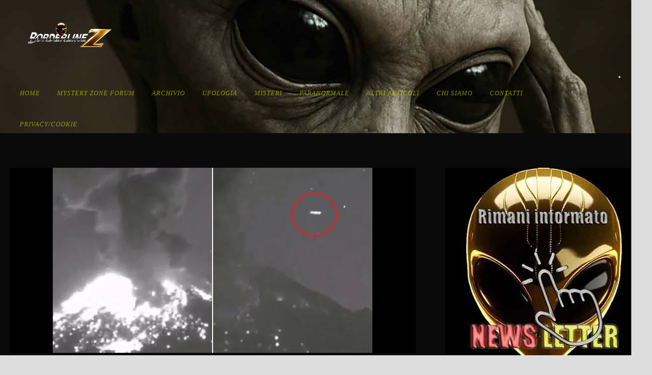

--- FILE ---
content_type: text/html; charset=UTF-8
request_url: https://www.borderlinez.com/2021/05/04/ufo-del-vulcano-popocatepetl/
body_size: 30459
content:
<!DOCTYPE html>
<!--[if IE 7]><html class="ie ie7 ltie8 ltie9" lang="it-IT"><![endif]-->
<!--[if IE 8]><html class="ie ie8 ltie9" lang="it-IT"><![endif]-->
<!--[if !(IE 7) | !(IE 8)  ]><!--><html lang="it-IT">
<!--<![endif]--><head><script data-no-optimize="1">var litespeed_docref=sessionStorage.getItem("litespeed_docref");litespeed_docref&&(Object.defineProperty(document,"referrer",{get:function(){return litespeed_docref}}),sessionStorage.removeItem("litespeed_docref"));</script> <meta charset="UTF-8" /><meta name="viewport" content="initial-scale=1.0" /><title>BorderlineZ  Il caso UFO del vulcano Popocatepetl in Messico - BorderlineZ</title><link rel="pingback" href="https://www.borderlinez.com/xmlrpc.php" /><link rel="dns-prefetch" href="//cdn.hu-manity.co" />
 <script type="litespeed/javascript">var huOptions={"appID":"wwwborderlinezcom-62d0cb9","currentLanguage":"it","blocking":!1,"globalCookie":!1,"isAdmin":!1,"privacyConsent":!0,"forms":[]}</script> <script type="litespeed/javascript" data-src="https://cdn.hu-manity.co/hu-banner.min.js"></script><meta name='robots' content='index, follow, max-image-preview:large, max-snippet:-1, max-video-preview:-1' /><meta name="description" content="l’UFO del vulcano Popocatepetl mette in discussione i vari teorici della cospirazione, per molti il caso è reale, per altri è una bufala" /><link rel="canonical" href="https://www.borderlinez.com/2021/05/04/ufo-del-vulcano-popocatepetl/" /><meta property="og:locale" content="it_IT" /><meta property="og:type" content="article" /><meta property="og:title" content="Il caso UFO del vulcano Popocatepetl in Messico - BorderlineZ" /><meta property="og:description" content="l’UFO del vulcano Popocatepetl mette in discussione i vari teorici della cospirazione, per molti il caso è reale, per altri è una bufala" /><meta property="og:url" content="https://www.borderlinez.com/2021/05/04/ufo-del-vulcano-popocatepetl/" /><meta property="og:site_name" content="BorderlineZ" /><meta property="article:publisher" content="https://www.facebook.com/borderlinezeta" /><meta property="article:author" content="https://www.facebook.com/borderlinezeta" /><meta property="article:published_time" content="2021-05-04T19:00:07+00:00" /><meta property="article:modified_time" content="2024-12-13T07:44:41+00:00" /><meta property="og:image" content="https://www.borderlinez.com/wp-content/uploads/2021/05/ufo-di-popocatepetl-e1620153572667.jpg" /><meta property="og:image:width" content="648" /><meta property="og:image:height" content="375" /><meta property="og:image:type" content="image/jpeg" /><meta name="author" content="BorderlineZ" /><meta name="twitter:card" content="summary_large_image" /><meta name="twitter:creator" content="@BorderlineZ" /><meta name="twitter:site" content="@BorderlineZ" /><meta name="twitter:label1" content="Scritto da" /><meta name="twitter:data1" content="BorderlineZ" /><meta name="twitter:label2" content="Tempo di lettura stimato" /><meta name="twitter:data2" content="4 minuti" /> <script type="application/ld+json" class="yoast-schema-graph">{"@context":"https://schema.org","@graph":[{"@type":"Article","@id":"https://www.borderlinez.com/2021/05/04/ufo-del-vulcano-popocatepetl/#article","isPartOf":{"@id":"https://www.borderlinez.com/2021/05/04/ufo-del-vulcano-popocatepetl/"},"author":{"name":"BorderlineZ","@id":"https://www.borderlinez.com/#/schema/person/5dfa41a2b32151ac6de140972bacb69e"},"headline":"Il caso UFO del vulcano Popocatepetl in Messico","datePublished":"2021-05-04T19:00:07+00:00","dateModified":"2024-12-13T07:44:41+00:00","mainEntityOfPage":{"@id":"https://www.borderlinez.com/2021/05/04/ufo-del-vulcano-popocatepetl/"},"wordCount":603,"commentCount":0,"publisher":{"@id":"https://www.borderlinez.com/#/schema/person/5dfa41a2b32151ac6de140972bacb69e"},"image":{"@id":"https://www.borderlinez.com/2021/05/04/ufo-del-vulcano-popocatepetl/#primaryimage"},"thumbnailUrl":"https://www.borderlinez.com/wp-content/uploads/2021/05/ufo-di-popocatepetl-e1620153572667.jpg","keywords":["Ufo dentro il Vulcano","Ufo di Popocatepetl"],"articleSection":["Ufologia"],"inLanguage":"it-IT","potentialAction":[{"@type":"CommentAction","name":"Comment","target":["https://www.borderlinez.com/2021/05/04/ufo-del-vulcano-popocatepetl/#respond"]}]},{"@type":"WebPage","@id":"https://www.borderlinez.com/2021/05/04/ufo-del-vulcano-popocatepetl/","url":"https://www.borderlinez.com/2021/05/04/ufo-del-vulcano-popocatepetl/","name":"Il caso UFO del vulcano Popocatepetl in Messico - BorderlineZ","isPartOf":{"@id":"https://www.borderlinez.com/#website"},"primaryImageOfPage":{"@id":"https://www.borderlinez.com/2021/05/04/ufo-del-vulcano-popocatepetl/#primaryimage"},"image":{"@id":"https://www.borderlinez.com/2021/05/04/ufo-del-vulcano-popocatepetl/#primaryimage"},"thumbnailUrl":"https://www.borderlinez.com/wp-content/uploads/2021/05/ufo-di-popocatepetl-e1620153572667.jpg","datePublished":"2021-05-04T19:00:07+00:00","dateModified":"2024-12-13T07:44:41+00:00","description":"l’UFO del vulcano Popocatepetl mette in discussione i vari teorici della cospirazione, per molti il caso è reale, per altri è una bufala","breadcrumb":{"@id":"https://www.borderlinez.com/2021/05/04/ufo-del-vulcano-popocatepetl/#breadcrumb"},"inLanguage":"it-IT","potentialAction":[{"@type":"ReadAction","target":["https://www.borderlinez.com/2021/05/04/ufo-del-vulcano-popocatepetl/"]}]},{"@type":"ImageObject","inLanguage":"it-IT","@id":"https://www.borderlinez.com/2021/05/04/ufo-del-vulcano-popocatepetl/#primaryimage","url":"https://www.borderlinez.com/wp-content/uploads/2021/05/ufo-di-popocatepetl-e1620153572667.jpg","contentUrl":"https://www.borderlinez.com/wp-content/uploads/2021/05/ufo-di-popocatepetl-e1620153572667.jpg","width":648,"height":375},{"@type":"BreadcrumbList","@id":"https://www.borderlinez.com/2021/05/04/ufo-del-vulcano-popocatepetl/#breadcrumb","itemListElement":[{"@type":"ListItem","position":1,"name":"Home","item":"https://www.borderlinez.com/"},{"@type":"ListItem","position":2,"name":"Il caso UFO del vulcano Popocatepetl in Messico"}]},{"@type":"WebSite","@id":"https://www.borderlinez.com/#website","url":"https://www.borderlinez.com/","name":"BorderlineZ","description":"L&#039;Archivio di Ufologia Italiano, mistero,  paranormale, complotto e cronaca nazionale e internazionale.","publisher":{"@id":"https://www.borderlinez.com/#/schema/person/5dfa41a2b32151ac6de140972bacb69e"},"alternateName":"BorderlineZ archivio ufologico italiano","potentialAction":[{"@type":"SearchAction","target":{"@type":"EntryPoint","urlTemplate":"https://www.borderlinez.com/?s={search_term_string}"},"query-input":{"@type":"PropertyValueSpecification","valueRequired":true,"valueName":"search_term_string"}}],"inLanguage":"it-IT"},{"@type":["Person","Organization"],"@id":"https://www.borderlinez.com/#/schema/person/5dfa41a2b32151ac6de140972bacb69e","name":"BorderlineZ","image":{"@type":"ImageObject","inLanguage":"it-IT","@id":"https://www.borderlinez.com/#/schema/person/image/","url":"https://www.borderlinez.com/wp-content/uploads/2025/05/icona-del-sito.jpg","contentUrl":"https://www.borderlinez.com/wp-content/uploads/2025/05/icona-del-sito.jpg","width":512,"height":512,"caption":"BorderlineZ"},"logo":{"@id":"https://www.borderlinez.com/#/schema/person/image/"},"description":"Esistono due possibilità: o siamo soli nell’universo o non lo siamo. Entrambe sono ugualmente terrificanti. (Arthur Charles Clarke)","sameAs":["https://www.borderlinez.com","https://www.facebook.com/borderlinezeta","https://www.instagram.com/borderlinez_ufo/","https://www.pinterest.it/borderlinez/","https://www.youtube.com/@borderlinez_Official_Channel"],"url":"https://www.borderlinez.com/participant/borderlinez/"}]}</script> <link rel='dns-prefetch' href='//fonts.googleapis.com' /><link rel="alternate" type="application/rss+xml" title="BorderlineZ &raquo; Feed" href="https://www.borderlinez.com/feed/" /><link rel="alternate" type="application/rss+xml" title="BorderlineZ &raquo; Feed dei commenti" href="https://www.borderlinez.com/comments/feed/" /><link rel="alternate" type="application/rss+xml" title="BorderlineZ &raquo; Il caso UFO del vulcano Popocatepetl in Messico Feed dei commenti" href="https://www.borderlinez.com/2021/05/04/ufo-del-vulcano-popocatepetl/feed/" /><link rel="alternate" title="oEmbed (JSON)" type="application/json+oembed" href="https://www.borderlinez.com/wp-json/oembed/1.0/embed?url=https%3A%2F%2Fwww.borderlinez.com%2F2021%2F05%2F04%2Fufo-del-vulcano-popocatepetl%2F" /><link rel="alternate" title="oEmbed (XML)" type="text/xml+oembed" href="https://www.borderlinez.com/wp-json/oembed/1.0/embed?url=https%3A%2F%2Fwww.borderlinez.com%2F2021%2F05%2F04%2Fufo-del-vulcano-popocatepetl%2F&#038;format=xml" />
<script id="borde-ready" type="litespeed/javascript">window.advanced_ads_ready=function(e,a){a=a||"complete";var d=function(e){return"interactive"===a?"loading"!==e:"complete"===e};d(document.readyState)?e():document.addEventListener("readystatechange",(function(a){d(a.target.readyState)&&e()}),{once:"interactive"===a})},window.advanced_ads_ready_queue=window.advanced_ads_ready_queue||[]</script> <style id='wp-img-auto-sizes-contain-inline-css' type='text/css'>img:is([sizes=auto i],[sizes^="auto," i]){contain-intrinsic-size:3000px 1500px}
/*# sourceURL=wp-img-auto-sizes-contain-inline-css */</style><link data-optimized="2" rel="stylesheet" href="https://www.borderlinez.com/wp-content/litespeed/ucss/97978c33de8270ee2315dbbcf8cd3a7e.css?ver=d3971" /><style id='wp-block-heading-inline-css' type='text/css'>h1:where(.wp-block-heading).has-background,h2:where(.wp-block-heading).has-background,h3:where(.wp-block-heading).has-background,h4:where(.wp-block-heading).has-background,h5:where(.wp-block-heading).has-background,h6:where(.wp-block-heading).has-background{padding:1.25em 2.375em}h1.has-text-align-left[style*=writing-mode]:where([style*=vertical-lr]),h1.has-text-align-right[style*=writing-mode]:where([style*=vertical-rl]),h2.has-text-align-left[style*=writing-mode]:where([style*=vertical-lr]),h2.has-text-align-right[style*=writing-mode]:where([style*=vertical-rl]),h3.has-text-align-left[style*=writing-mode]:where([style*=vertical-lr]),h3.has-text-align-right[style*=writing-mode]:where([style*=vertical-rl]),h4.has-text-align-left[style*=writing-mode]:where([style*=vertical-lr]),h4.has-text-align-right[style*=writing-mode]:where([style*=vertical-rl]),h5.has-text-align-left[style*=writing-mode]:where([style*=vertical-lr]),h5.has-text-align-right[style*=writing-mode]:where([style*=vertical-rl]),h6.has-text-align-left[style*=writing-mode]:where([style*=vertical-lr]),h6.has-text-align-right[style*=writing-mode]:where([style*=vertical-rl]){rotate:180deg}
/*# sourceURL=https://www.borderlinez.com/wp-includes/blocks/heading/style.min.css */</style><style id='wp-block-image-inline-css' type='text/css'>.wp-block-image>a,.wp-block-image>figure>a{display:inline-block}.wp-block-image img{box-sizing:border-box;height:auto;max-width:100%;vertical-align:bottom}@media not (prefers-reduced-motion){.wp-block-image img.hide{visibility:hidden}.wp-block-image img.show{animation:show-content-image .4s}}.wp-block-image[style*=border-radius] img,.wp-block-image[style*=border-radius]>a{border-radius:inherit}.wp-block-image.has-custom-border img{box-sizing:border-box}.wp-block-image.aligncenter{text-align:center}.wp-block-image.alignfull>a,.wp-block-image.alignwide>a{width:100%}.wp-block-image.alignfull img,.wp-block-image.alignwide img{height:auto;width:100%}.wp-block-image .aligncenter,.wp-block-image .alignleft,.wp-block-image .alignright,.wp-block-image.aligncenter,.wp-block-image.alignleft,.wp-block-image.alignright{display:table}.wp-block-image .aligncenter>figcaption,.wp-block-image .alignleft>figcaption,.wp-block-image .alignright>figcaption,.wp-block-image.aligncenter>figcaption,.wp-block-image.alignleft>figcaption,.wp-block-image.alignright>figcaption{caption-side:bottom;display:table-caption}.wp-block-image .alignleft{float:left;margin:.5em 1em .5em 0}.wp-block-image .alignright{float:right;margin:.5em 0 .5em 1em}.wp-block-image .aligncenter{margin-left:auto;margin-right:auto}.wp-block-image :where(figcaption){margin-bottom:1em;margin-top:.5em}.wp-block-image.is-style-circle-mask img{border-radius:9999px}@supports ((-webkit-mask-image:none) or (mask-image:none)) or (-webkit-mask-image:none){.wp-block-image.is-style-circle-mask img{border-radius:0;-webkit-mask-image:url('data:image/svg+xml;utf8,<svg viewBox="0 0 100 100" xmlns="http://www.w3.org/2000/svg"><circle cx="50" cy="50" r="50"/></svg>');mask-image:url('data:image/svg+xml;utf8,<svg viewBox="0 0 100 100" xmlns="http://www.w3.org/2000/svg"><circle cx="50" cy="50" r="50"/></svg>');mask-mode:alpha;-webkit-mask-position:center;mask-position:center;-webkit-mask-repeat:no-repeat;mask-repeat:no-repeat;-webkit-mask-size:contain;mask-size:contain}}:root :where(.wp-block-image.is-style-rounded img,.wp-block-image .is-style-rounded img){border-radius:9999px}.wp-block-image figure{margin:0}.wp-lightbox-container{display:flex;flex-direction:column;position:relative}.wp-lightbox-container img{cursor:zoom-in}.wp-lightbox-container img:hover+button{opacity:1}.wp-lightbox-container button{align-items:center;backdrop-filter:blur(16px) saturate(180%);background-color:#5a5a5a40;border:none;border-radius:4px;cursor:zoom-in;display:flex;height:20px;justify-content:center;opacity:0;padding:0;position:absolute;right:16px;text-align:center;top:16px;width:20px;z-index:100}@media not (prefers-reduced-motion){.wp-lightbox-container button{transition:opacity .2s ease}}.wp-lightbox-container button:focus-visible{outline:3px auto #5a5a5a40;outline:3px auto -webkit-focus-ring-color;outline-offset:3px}.wp-lightbox-container button:hover{cursor:pointer;opacity:1}.wp-lightbox-container button:focus{opacity:1}.wp-lightbox-container button:focus,.wp-lightbox-container button:hover,.wp-lightbox-container button:not(:hover):not(:active):not(.has-background){background-color:#5a5a5a40;border:none}.wp-lightbox-overlay{box-sizing:border-box;cursor:zoom-out;height:100vh;left:0;overflow:hidden;position:fixed;top:0;visibility:hidden;width:100%;z-index:100000}.wp-lightbox-overlay .close-button{align-items:center;cursor:pointer;display:flex;justify-content:center;min-height:40px;min-width:40px;padding:0;position:absolute;right:calc(env(safe-area-inset-right) + 16px);top:calc(env(safe-area-inset-top) + 16px);z-index:5000000}.wp-lightbox-overlay .close-button:focus,.wp-lightbox-overlay .close-button:hover,.wp-lightbox-overlay .close-button:not(:hover):not(:active):not(.has-background){background:none;border:none}.wp-lightbox-overlay .lightbox-image-container{height:var(--wp--lightbox-container-height);left:50%;overflow:hidden;position:absolute;top:50%;transform:translate(-50%,-50%);transform-origin:top left;width:var(--wp--lightbox-container-width);z-index:9999999999}.wp-lightbox-overlay .wp-block-image{align-items:center;box-sizing:border-box;display:flex;height:100%;justify-content:center;margin:0;position:relative;transform-origin:0 0;width:100%;z-index:3000000}.wp-lightbox-overlay .wp-block-image img{height:var(--wp--lightbox-image-height);min-height:var(--wp--lightbox-image-height);min-width:var(--wp--lightbox-image-width);width:var(--wp--lightbox-image-width)}.wp-lightbox-overlay .wp-block-image figcaption{display:none}.wp-lightbox-overlay button{background:none;border:none}.wp-lightbox-overlay .scrim{background-color:#fff;height:100%;opacity:.9;position:absolute;width:100%;z-index:2000000}.wp-lightbox-overlay.active{visibility:visible}@media not (prefers-reduced-motion){.wp-lightbox-overlay.active{animation:turn-on-visibility .25s both}.wp-lightbox-overlay.active img{animation:turn-on-visibility .35s both}.wp-lightbox-overlay.show-closing-animation:not(.active){animation:turn-off-visibility .35s both}.wp-lightbox-overlay.show-closing-animation:not(.active) img{animation:turn-off-visibility .25s both}.wp-lightbox-overlay.zoom.active{animation:none;opacity:1;visibility:visible}.wp-lightbox-overlay.zoom.active .lightbox-image-container{animation:lightbox-zoom-in .4s}.wp-lightbox-overlay.zoom.active .lightbox-image-container img{animation:none}.wp-lightbox-overlay.zoom.active .scrim{animation:turn-on-visibility .4s forwards}.wp-lightbox-overlay.zoom.show-closing-animation:not(.active){animation:none}.wp-lightbox-overlay.zoom.show-closing-animation:not(.active) .lightbox-image-container{animation:lightbox-zoom-out .4s}.wp-lightbox-overlay.zoom.show-closing-animation:not(.active) .lightbox-image-container img{animation:none}.wp-lightbox-overlay.zoom.show-closing-animation:not(.active) .scrim{animation:turn-off-visibility .4s forwards}}@keyframes show-content-image{0%{visibility:hidden}99%{visibility:hidden}to{visibility:visible}}@keyframes turn-on-visibility{0%{opacity:0}to{opacity:1}}@keyframes turn-off-visibility{0%{opacity:1;visibility:visible}99%{opacity:0;visibility:visible}to{opacity:0;visibility:hidden}}@keyframes lightbox-zoom-in{0%{transform:translate(calc((-100vw + var(--wp--lightbox-scrollbar-width))/2 + var(--wp--lightbox-initial-left-position)),calc(-50vh + var(--wp--lightbox-initial-top-position))) scale(var(--wp--lightbox-scale))}to{transform:translate(-50%,-50%) scale(1)}}@keyframes lightbox-zoom-out{0%{transform:translate(-50%,-50%) scale(1);visibility:visible}99%{visibility:visible}to{transform:translate(calc((-100vw + var(--wp--lightbox-scrollbar-width))/2 + var(--wp--lightbox-initial-left-position)),calc(-50vh + var(--wp--lightbox-initial-top-position))) scale(var(--wp--lightbox-scale));visibility:hidden}}
/*# sourceURL=https://www.borderlinez.com/wp-includes/blocks/image/style.min.css */</style><style id='wp-block-latest-posts-inline-css' type='text/css'>.wp-block-latest-posts{box-sizing:border-box}.wp-block-latest-posts.alignleft{margin-right:2em}.wp-block-latest-posts.alignright{margin-left:2em}.wp-block-latest-posts.wp-block-latest-posts__list{list-style:none}.wp-block-latest-posts.wp-block-latest-posts__list li{clear:both;overflow-wrap:break-word}.wp-block-latest-posts.is-grid{display:flex;flex-wrap:wrap}.wp-block-latest-posts.is-grid li{margin:0 1.25em 1.25em 0;width:100%}@media (min-width:600px){.wp-block-latest-posts.columns-2 li{width:calc(50% - .625em)}.wp-block-latest-posts.columns-2 li:nth-child(2n){margin-right:0}.wp-block-latest-posts.columns-3 li{width:calc(33.33333% - .83333em)}.wp-block-latest-posts.columns-3 li:nth-child(3n){margin-right:0}.wp-block-latest-posts.columns-4 li{width:calc(25% - .9375em)}.wp-block-latest-posts.columns-4 li:nth-child(4n){margin-right:0}.wp-block-latest-posts.columns-5 li{width:calc(20% - 1em)}.wp-block-latest-posts.columns-5 li:nth-child(5n){margin-right:0}.wp-block-latest-posts.columns-6 li{width:calc(16.66667% - 1.04167em)}.wp-block-latest-posts.columns-6 li:nth-child(6n){margin-right:0}}:root :where(.wp-block-latest-posts.is-grid){padding:0}:root :where(.wp-block-latest-posts.wp-block-latest-posts__list){padding-left:0}.wp-block-latest-posts__post-author,.wp-block-latest-posts__post-date{display:block;font-size:.8125em}.wp-block-latest-posts__post-excerpt,.wp-block-latest-posts__post-full-content{margin-bottom:1em;margin-top:.5em}.wp-block-latest-posts__featured-image a{display:inline-block}.wp-block-latest-posts__featured-image img{height:auto;max-width:100%;width:auto}.wp-block-latest-posts__featured-image.alignleft{float:left;margin-right:1em}.wp-block-latest-posts__featured-image.alignright{float:right;margin-left:1em}.wp-block-latest-posts__featured-image.aligncenter{margin-bottom:1em;text-align:center}
/*# sourceURL=https://www.borderlinez.com/wp-includes/blocks/latest-posts/style.min.css */</style><style id='wp-block-post-featured-image-inline-css' type='text/css'>.wp-block-post-featured-image{margin-left:0;margin-right:0}.wp-block-post-featured-image a{display:block;height:100%}.wp-block-post-featured-image :where(img){box-sizing:border-box;height:auto;max-width:100%;vertical-align:bottom;width:100%}.wp-block-post-featured-image.alignfull img,.wp-block-post-featured-image.alignwide img{width:100%}.wp-block-post-featured-image .wp-block-post-featured-image__overlay.has-background-dim{background-color:#000;inset:0;position:absolute}.wp-block-post-featured-image{position:relative}.wp-block-post-featured-image .wp-block-post-featured-image__overlay.has-background-gradient{background-color:initial}.wp-block-post-featured-image .wp-block-post-featured-image__overlay.has-background-dim-0{opacity:0}.wp-block-post-featured-image .wp-block-post-featured-image__overlay.has-background-dim-10{opacity:.1}.wp-block-post-featured-image .wp-block-post-featured-image__overlay.has-background-dim-20{opacity:.2}.wp-block-post-featured-image .wp-block-post-featured-image__overlay.has-background-dim-30{opacity:.3}.wp-block-post-featured-image .wp-block-post-featured-image__overlay.has-background-dim-40{opacity:.4}.wp-block-post-featured-image .wp-block-post-featured-image__overlay.has-background-dim-50{opacity:.5}.wp-block-post-featured-image .wp-block-post-featured-image__overlay.has-background-dim-60{opacity:.6}.wp-block-post-featured-image .wp-block-post-featured-image__overlay.has-background-dim-70{opacity:.7}.wp-block-post-featured-image .wp-block-post-featured-image__overlay.has-background-dim-80{opacity:.8}.wp-block-post-featured-image .wp-block-post-featured-image__overlay.has-background-dim-90{opacity:.9}.wp-block-post-featured-image .wp-block-post-featured-image__overlay.has-background-dim-100{opacity:1}.wp-block-post-featured-image:where(.alignleft,.alignright){width:100%}
/*# sourceURL=https://www.borderlinez.com/wp-includes/blocks/post-featured-image/style.min.css */</style><style id='wp-block-post-template-inline-css' type='text/css'>.wp-block-post-template{box-sizing:border-box;list-style:none;margin-bottom:0;margin-top:0;max-width:100%;padding:0}.wp-block-post-template.is-flex-container{display:flex;flex-direction:row;flex-wrap:wrap;gap:1.25em}.wp-block-post-template.is-flex-container>li{margin:0;width:100%}@media (min-width:600px){.wp-block-post-template.is-flex-container.is-flex-container.columns-2>li{width:calc(50% - .625em)}.wp-block-post-template.is-flex-container.is-flex-container.columns-3>li{width:calc(33.33333% - .83333em)}.wp-block-post-template.is-flex-container.is-flex-container.columns-4>li{width:calc(25% - .9375em)}.wp-block-post-template.is-flex-container.is-flex-container.columns-5>li{width:calc(20% - 1em)}.wp-block-post-template.is-flex-container.is-flex-container.columns-6>li{width:calc(16.66667% - 1.04167em)}}@media (max-width:600px){.wp-block-post-template-is-layout-grid.wp-block-post-template-is-layout-grid.wp-block-post-template-is-layout-grid.wp-block-post-template-is-layout-grid{grid-template-columns:1fr}}.wp-block-post-template-is-layout-constrained>li>.alignright,.wp-block-post-template-is-layout-flow>li>.alignright{float:right;margin-inline-end:0;margin-inline-start:2em}.wp-block-post-template-is-layout-constrained>li>.alignleft,.wp-block-post-template-is-layout-flow>li>.alignleft{float:left;margin-inline-end:2em;margin-inline-start:0}.wp-block-post-template-is-layout-constrained>li>.aligncenter,.wp-block-post-template-is-layout-flow>li>.aligncenter{margin-inline-end:auto;margin-inline-start:auto}
/*# sourceURL=https://www.borderlinez.com/wp-includes/blocks/post-template/style.min.css */</style><style id='wp-block-post-title-inline-css' type='text/css'>.wp-block-post-title{box-sizing:border-box;word-break:break-word}.wp-block-post-title :where(a){display:inline-block;font-family:inherit;font-size:inherit;font-style:inherit;font-weight:inherit;letter-spacing:inherit;line-height:inherit;text-decoration:inherit}
/*# sourceURL=https://www.borderlinez.com/wp-includes/blocks/post-title/style.min.css */</style><style id='wp-block-search-inline-css' type='text/css'>.wp-block-search__button{margin-left:10px;word-break:normal}.wp-block-search__button.has-icon{line-height:0}.wp-block-search__button svg{height:1.25em;min-height:24px;min-width:24px;width:1.25em;fill:currentColor;vertical-align:text-bottom}:where(.wp-block-search__button){border:1px solid #ccc;padding:6px 10px}.wp-block-search__inside-wrapper{display:flex;flex:auto;flex-wrap:nowrap;max-width:100%}.wp-block-search__label{width:100%}.wp-block-search.wp-block-search__button-only .wp-block-search__button{box-sizing:border-box;display:flex;flex-shrink:0;justify-content:center;margin-left:0;max-width:100%}.wp-block-search.wp-block-search__button-only .wp-block-search__inside-wrapper{min-width:0!important;transition-property:width}.wp-block-search.wp-block-search__button-only .wp-block-search__input{flex-basis:100%;transition-duration:.3s}.wp-block-search.wp-block-search__button-only.wp-block-search__searchfield-hidden,.wp-block-search.wp-block-search__button-only.wp-block-search__searchfield-hidden .wp-block-search__inside-wrapper{overflow:hidden}.wp-block-search.wp-block-search__button-only.wp-block-search__searchfield-hidden .wp-block-search__input{border-left-width:0!important;border-right-width:0!important;flex-basis:0;flex-grow:0;margin:0;min-width:0!important;padding-left:0!important;padding-right:0!important;width:0!important}:where(.wp-block-search__input){appearance:none;border:1px solid #949494;flex-grow:1;font-family:inherit;font-size:inherit;font-style:inherit;font-weight:inherit;letter-spacing:inherit;line-height:inherit;margin-left:0;margin-right:0;min-width:3rem;padding:8px;text-decoration:unset!important;text-transform:inherit}:where(.wp-block-search__button-inside .wp-block-search__inside-wrapper){background-color:#fff;border:1px solid #949494;box-sizing:border-box;padding:4px}:where(.wp-block-search__button-inside .wp-block-search__inside-wrapper) .wp-block-search__input{border:none;border-radius:0;padding:0 4px}:where(.wp-block-search__button-inside .wp-block-search__inside-wrapper) .wp-block-search__input:focus{outline:none}:where(.wp-block-search__button-inside .wp-block-search__inside-wrapper) :where(.wp-block-search__button){padding:4px 8px}.wp-block-search.aligncenter .wp-block-search__inside-wrapper{margin:auto}.wp-block[data-align=right] .wp-block-search.wp-block-search__button-only .wp-block-search__inside-wrapper{float:right}
/*# sourceURL=https://www.borderlinez.com/wp-includes/blocks/search/style.min.css */</style><style id='wp-block-columns-inline-css' type='text/css'>.wp-block-columns{box-sizing:border-box;display:flex;flex-wrap:wrap!important}@media (min-width:782px){.wp-block-columns{flex-wrap:nowrap!important}}.wp-block-columns{align-items:normal!important}.wp-block-columns.are-vertically-aligned-top{align-items:flex-start}.wp-block-columns.are-vertically-aligned-center{align-items:center}.wp-block-columns.are-vertically-aligned-bottom{align-items:flex-end}@media (max-width:781px){.wp-block-columns:not(.is-not-stacked-on-mobile)>.wp-block-column{flex-basis:100%!important}}@media (min-width:782px){.wp-block-columns:not(.is-not-stacked-on-mobile)>.wp-block-column{flex-basis:0;flex-grow:1}.wp-block-columns:not(.is-not-stacked-on-mobile)>.wp-block-column[style*=flex-basis]{flex-grow:0}}.wp-block-columns.is-not-stacked-on-mobile{flex-wrap:nowrap!important}.wp-block-columns.is-not-stacked-on-mobile>.wp-block-column{flex-basis:0;flex-grow:1}.wp-block-columns.is-not-stacked-on-mobile>.wp-block-column[style*=flex-basis]{flex-grow:0}:where(.wp-block-columns){margin-bottom:1.75em}:where(.wp-block-columns.has-background){padding:1.25em 2.375em}.wp-block-column{flex-grow:1;min-width:0;overflow-wrap:break-word;word-break:break-word}.wp-block-column.is-vertically-aligned-top{align-self:flex-start}.wp-block-column.is-vertically-aligned-center{align-self:center}.wp-block-column.is-vertically-aligned-bottom{align-self:flex-end}.wp-block-column.is-vertically-aligned-stretch{align-self:stretch}.wp-block-column.is-vertically-aligned-bottom,.wp-block-column.is-vertically-aligned-center,.wp-block-column.is-vertically-aligned-top{width:100%}
/*# sourceURL=https://www.borderlinez.com/wp-includes/blocks/columns/style.min.css */</style><style id='wp-block-paragraph-inline-css' type='text/css'>.is-small-text{font-size:.875em}.is-regular-text{font-size:1em}.is-large-text{font-size:2.25em}.is-larger-text{font-size:3em}.has-drop-cap:not(:focus):first-letter{float:left;font-size:8.4em;font-style:normal;font-weight:100;line-height:.68;margin:.05em .1em 0 0;text-transform:uppercase}body.rtl .has-drop-cap:not(:focus):first-letter{float:none;margin-left:.1em}p.has-drop-cap.has-background{overflow:hidden}:root :where(p.has-background){padding:1.25em 2.375em}:where(p.has-text-color:not(.has-link-color)) a{color:inherit}p.has-text-align-left[style*="writing-mode:vertical-lr"],p.has-text-align-right[style*="writing-mode:vertical-rl"]{rotate:180deg}
/*# sourceURL=https://www.borderlinez.com/wp-includes/blocks/paragraph/style.min.css */</style><style id='wp-block-quote-inline-css' type='text/css'>.wp-block-quote{box-sizing:border-box;overflow-wrap:break-word}.wp-block-quote.is-large:where(:not(.is-style-plain)),.wp-block-quote.is-style-large:where(:not(.is-style-plain)){margin-bottom:1em;padding:0 1em}.wp-block-quote.is-large:where(:not(.is-style-plain)) p,.wp-block-quote.is-style-large:where(:not(.is-style-plain)) p{font-size:1.5em;font-style:italic;line-height:1.6}.wp-block-quote.is-large:where(:not(.is-style-plain)) cite,.wp-block-quote.is-large:where(:not(.is-style-plain)) footer,.wp-block-quote.is-style-large:where(:not(.is-style-plain)) cite,.wp-block-quote.is-style-large:where(:not(.is-style-plain)) footer{font-size:1.125em;text-align:right}.wp-block-quote>cite{display:block}
/*# sourceURL=https://www.borderlinez.com/wp-includes/blocks/quote/style.min.css */</style><style id='global-styles-inline-css' type='text/css'>:root{--wp--preset--aspect-ratio--square: 1;--wp--preset--aspect-ratio--4-3: 4/3;--wp--preset--aspect-ratio--3-4: 3/4;--wp--preset--aspect-ratio--3-2: 3/2;--wp--preset--aspect-ratio--2-3: 2/3;--wp--preset--aspect-ratio--16-9: 16/9;--wp--preset--aspect-ratio--9-16: 9/16;--wp--preset--color--black: #000000;--wp--preset--color--cyan-bluish-gray: #abb8c3;--wp--preset--color--white: #ffffff;--wp--preset--color--pale-pink: #f78da7;--wp--preset--color--vivid-red: #cf2e2e;--wp--preset--color--luminous-vivid-orange: #ff6900;--wp--preset--color--luminous-vivid-amber: #fcb900;--wp--preset--color--light-green-cyan: #7bdcb5;--wp--preset--color--vivid-green-cyan: #00d084;--wp--preset--color--pale-cyan-blue: #8ed1fc;--wp--preset--color--vivid-cyan-blue: #0693e3;--wp--preset--color--vivid-purple: #9b51e0;--wp--preset--gradient--vivid-cyan-blue-to-vivid-purple: linear-gradient(135deg,rgb(6,147,227) 0%,rgb(155,81,224) 100%);--wp--preset--gradient--light-green-cyan-to-vivid-green-cyan: linear-gradient(135deg,rgb(122,220,180) 0%,rgb(0,208,130) 100%);--wp--preset--gradient--luminous-vivid-amber-to-luminous-vivid-orange: linear-gradient(135deg,rgb(252,185,0) 0%,rgb(255,105,0) 100%);--wp--preset--gradient--luminous-vivid-orange-to-vivid-red: linear-gradient(135deg,rgb(255,105,0) 0%,rgb(207,46,46) 100%);--wp--preset--gradient--very-light-gray-to-cyan-bluish-gray: linear-gradient(135deg,rgb(238,238,238) 0%,rgb(169,184,195) 100%);--wp--preset--gradient--cool-to-warm-spectrum: linear-gradient(135deg,rgb(74,234,220) 0%,rgb(151,120,209) 20%,rgb(207,42,186) 40%,rgb(238,44,130) 60%,rgb(251,105,98) 80%,rgb(254,248,76) 100%);--wp--preset--gradient--blush-light-purple: linear-gradient(135deg,rgb(255,206,236) 0%,rgb(152,150,240) 100%);--wp--preset--gradient--blush-bordeaux: linear-gradient(135deg,rgb(254,205,165) 0%,rgb(254,45,45) 50%,rgb(107,0,62) 100%);--wp--preset--gradient--luminous-dusk: linear-gradient(135deg,rgb(255,203,112) 0%,rgb(199,81,192) 50%,rgb(65,88,208) 100%);--wp--preset--gradient--pale-ocean: linear-gradient(135deg,rgb(255,245,203) 0%,rgb(182,227,212) 50%,rgb(51,167,181) 100%);--wp--preset--gradient--electric-grass: linear-gradient(135deg,rgb(202,248,128) 0%,rgb(113,206,126) 100%);--wp--preset--gradient--midnight: linear-gradient(135deg,rgb(2,3,129) 0%,rgb(40,116,252) 100%);--wp--preset--font-size--small: 13px;--wp--preset--font-size--medium: 20px;--wp--preset--font-size--large: 36px;--wp--preset--font-size--x-large: 42px;--wp--preset--spacing--20: 0.44rem;--wp--preset--spacing--30: 0.67rem;--wp--preset--spacing--40: 1rem;--wp--preset--spacing--50: 1.5rem;--wp--preset--spacing--60: 2.25rem;--wp--preset--spacing--70: 3.38rem;--wp--preset--spacing--80: 5.06rem;--wp--preset--shadow--natural: 6px 6px 9px rgba(0, 0, 0, 0.2);--wp--preset--shadow--deep: 12px 12px 50px rgba(0, 0, 0, 0.4);--wp--preset--shadow--sharp: 6px 6px 0px rgba(0, 0, 0, 0.2);--wp--preset--shadow--outlined: 6px 6px 0px -3px rgb(255, 255, 255), 6px 6px rgb(0, 0, 0);--wp--preset--shadow--crisp: 6px 6px 0px rgb(0, 0, 0);}:where(.is-layout-flex){gap: 0.5em;}:where(.is-layout-grid){gap: 0.5em;}body .is-layout-flex{display: flex;}.is-layout-flex{flex-wrap: wrap;align-items: center;}.is-layout-flex > :is(*, div){margin: 0;}body .is-layout-grid{display: grid;}.is-layout-grid > :is(*, div){margin: 0;}:where(.wp-block-columns.is-layout-flex){gap: 2em;}:where(.wp-block-columns.is-layout-grid){gap: 2em;}:where(.wp-block-post-template.is-layout-flex){gap: 1.25em;}:where(.wp-block-post-template.is-layout-grid){gap: 1.25em;}.has-black-color{color: var(--wp--preset--color--black) !important;}.has-cyan-bluish-gray-color{color: var(--wp--preset--color--cyan-bluish-gray) !important;}.has-white-color{color: var(--wp--preset--color--white) !important;}.has-pale-pink-color{color: var(--wp--preset--color--pale-pink) !important;}.has-vivid-red-color{color: var(--wp--preset--color--vivid-red) !important;}.has-luminous-vivid-orange-color{color: var(--wp--preset--color--luminous-vivid-orange) !important;}.has-luminous-vivid-amber-color{color: var(--wp--preset--color--luminous-vivid-amber) !important;}.has-light-green-cyan-color{color: var(--wp--preset--color--light-green-cyan) !important;}.has-vivid-green-cyan-color{color: var(--wp--preset--color--vivid-green-cyan) !important;}.has-pale-cyan-blue-color{color: var(--wp--preset--color--pale-cyan-blue) !important;}.has-vivid-cyan-blue-color{color: var(--wp--preset--color--vivid-cyan-blue) !important;}.has-vivid-purple-color{color: var(--wp--preset--color--vivid-purple) !important;}.has-black-background-color{background-color: var(--wp--preset--color--black) !important;}.has-cyan-bluish-gray-background-color{background-color: var(--wp--preset--color--cyan-bluish-gray) !important;}.has-white-background-color{background-color: var(--wp--preset--color--white) !important;}.has-pale-pink-background-color{background-color: var(--wp--preset--color--pale-pink) !important;}.has-vivid-red-background-color{background-color: var(--wp--preset--color--vivid-red) !important;}.has-luminous-vivid-orange-background-color{background-color: var(--wp--preset--color--luminous-vivid-orange) !important;}.has-luminous-vivid-amber-background-color{background-color: var(--wp--preset--color--luminous-vivid-amber) !important;}.has-light-green-cyan-background-color{background-color: var(--wp--preset--color--light-green-cyan) !important;}.has-vivid-green-cyan-background-color{background-color: var(--wp--preset--color--vivid-green-cyan) !important;}.has-pale-cyan-blue-background-color{background-color: var(--wp--preset--color--pale-cyan-blue) !important;}.has-vivid-cyan-blue-background-color{background-color: var(--wp--preset--color--vivid-cyan-blue) !important;}.has-vivid-purple-background-color{background-color: var(--wp--preset--color--vivid-purple) !important;}.has-black-border-color{border-color: var(--wp--preset--color--black) !important;}.has-cyan-bluish-gray-border-color{border-color: var(--wp--preset--color--cyan-bluish-gray) !important;}.has-white-border-color{border-color: var(--wp--preset--color--white) !important;}.has-pale-pink-border-color{border-color: var(--wp--preset--color--pale-pink) !important;}.has-vivid-red-border-color{border-color: var(--wp--preset--color--vivid-red) !important;}.has-luminous-vivid-orange-border-color{border-color: var(--wp--preset--color--luminous-vivid-orange) !important;}.has-luminous-vivid-amber-border-color{border-color: var(--wp--preset--color--luminous-vivid-amber) !important;}.has-light-green-cyan-border-color{border-color: var(--wp--preset--color--light-green-cyan) !important;}.has-vivid-green-cyan-border-color{border-color: var(--wp--preset--color--vivid-green-cyan) !important;}.has-pale-cyan-blue-border-color{border-color: var(--wp--preset--color--pale-cyan-blue) !important;}.has-vivid-cyan-blue-border-color{border-color: var(--wp--preset--color--vivid-cyan-blue) !important;}.has-vivid-purple-border-color{border-color: var(--wp--preset--color--vivid-purple) !important;}.has-vivid-cyan-blue-to-vivid-purple-gradient-background{background: var(--wp--preset--gradient--vivid-cyan-blue-to-vivid-purple) !important;}.has-light-green-cyan-to-vivid-green-cyan-gradient-background{background: var(--wp--preset--gradient--light-green-cyan-to-vivid-green-cyan) !important;}.has-luminous-vivid-amber-to-luminous-vivid-orange-gradient-background{background: var(--wp--preset--gradient--luminous-vivid-amber-to-luminous-vivid-orange) !important;}.has-luminous-vivid-orange-to-vivid-red-gradient-background{background: var(--wp--preset--gradient--luminous-vivid-orange-to-vivid-red) !important;}.has-very-light-gray-to-cyan-bluish-gray-gradient-background{background: var(--wp--preset--gradient--very-light-gray-to-cyan-bluish-gray) !important;}.has-cool-to-warm-spectrum-gradient-background{background: var(--wp--preset--gradient--cool-to-warm-spectrum) !important;}.has-blush-light-purple-gradient-background{background: var(--wp--preset--gradient--blush-light-purple) !important;}.has-blush-bordeaux-gradient-background{background: var(--wp--preset--gradient--blush-bordeaux) !important;}.has-luminous-dusk-gradient-background{background: var(--wp--preset--gradient--luminous-dusk) !important;}.has-pale-ocean-gradient-background{background: var(--wp--preset--gradient--pale-ocean) !important;}.has-electric-grass-gradient-background{background: var(--wp--preset--gradient--electric-grass) !important;}.has-midnight-gradient-background{background: var(--wp--preset--gradient--midnight) !important;}.has-small-font-size{font-size: var(--wp--preset--font-size--small) !important;}.has-medium-font-size{font-size: var(--wp--preset--font-size--medium) !important;}.has-large-font-size{font-size: var(--wp--preset--font-size--large) !important;}.has-x-large-font-size{font-size: var(--wp--preset--font-size--x-large) !important;}
:where(.wp-block-post-template.is-layout-flex){gap: 1.25em;}:where(.wp-block-post-template.is-layout-grid){gap: 1.25em;}
:where(.wp-block-columns.is-layout-flex){gap: 2em;}:where(.wp-block-columns.is-layout-grid){gap: 2em;}
/*# sourceURL=global-styles-inline-css */</style><style id='core-block-supports-inline-css' type='text/css'>.wp-container-core-columns-is-layout-9d6595d7{flex-wrap:nowrap;}
/*# sourceURL=core-block-supports-inline-css */</style><style id='classic-theme-styles-inline-css' type='text/css'>/*! This file is auto-generated */
.wp-block-button__link{color:#fff;background-color:#32373c;border-radius:9999px;box-shadow:none;text-decoration:none;padding:calc(.667em + 2px) calc(1.333em + 2px);font-size:1.125em}.wp-block-file__button{background:#32373c;color:#fff;text-decoration:none}
/*# sourceURL=/wp-includes/css/classic-themes.min.css */</style><style id='wpdiscuz-frontend-css-inline-css' type='text/css'>#wpdcom .wpd-blog-administrator .wpd-comment-label{color:#ffffff;background-color:#00B38F;border:none}#wpdcom .wpd-blog-administrator .wpd-comment-author, #wpdcom .wpd-blog-administrator .wpd-comment-author a{color:#00B38F}#wpdcom.wpd-layout-1 .wpd-comment .wpd-blog-administrator .wpd-avatar img{border-color:#00B38F}#wpdcom.wpd-layout-2 .wpd-comment.wpd-reply .wpd-comment-wrap.wpd-blog-administrator{border-left:3px solid #00B38F}#wpdcom.wpd-layout-2 .wpd-comment .wpd-blog-administrator .wpd-avatar img{border-bottom-color:#00B38F}#wpdcom.wpd-layout-3 .wpd-blog-administrator .wpd-comment-subheader{border-top:1px dashed #00B38F}#wpdcom.wpd-layout-3 .wpd-reply .wpd-blog-administrator .wpd-comment-right{border-left:1px solid #00B38F}#wpdcom .wpd-blog-editor .wpd-comment-label{color:#ffffff;background-color:#00B38F;border:none}#wpdcom .wpd-blog-editor .wpd-comment-author, #wpdcom .wpd-blog-editor .wpd-comment-author a{color:#00B38F}#wpdcom.wpd-layout-1 .wpd-comment .wpd-blog-editor .wpd-avatar img{border-color:#00B38F}#wpdcom.wpd-layout-2 .wpd-comment.wpd-reply .wpd-comment-wrap.wpd-blog-editor{border-left:3px solid #00B38F}#wpdcom.wpd-layout-2 .wpd-comment .wpd-blog-editor .wpd-avatar img{border-bottom-color:#00B38F}#wpdcom.wpd-layout-3 .wpd-blog-editor .wpd-comment-subheader{border-top:1px dashed #00B38F}#wpdcom.wpd-layout-3 .wpd-reply .wpd-blog-editor .wpd-comment-right{border-left:1px solid #00B38F}#wpdcom .wpd-blog-author .wpd-comment-label{color:#ffffff;background-color:#00B38F;border:none}#wpdcom .wpd-blog-author .wpd-comment-author, #wpdcom .wpd-blog-author .wpd-comment-author a{color:#00B38F}#wpdcom.wpd-layout-1 .wpd-comment .wpd-blog-author .wpd-avatar img{border-color:#00B38F}#wpdcom.wpd-layout-2 .wpd-comment .wpd-blog-author .wpd-avatar img{border-bottom-color:#00B38F}#wpdcom.wpd-layout-3 .wpd-blog-author .wpd-comment-subheader{border-top:1px dashed #00B38F}#wpdcom.wpd-layout-3 .wpd-reply .wpd-blog-author .wpd-comment-right{border-left:1px solid #00B38F}#wpdcom .wpd-blog-contributor .wpd-comment-label{color:#ffffff;background-color:#00B38F;border:none}#wpdcom .wpd-blog-contributor .wpd-comment-author, #wpdcom .wpd-blog-contributor .wpd-comment-author a{color:#00B38F}#wpdcom.wpd-layout-1 .wpd-comment .wpd-blog-contributor .wpd-avatar img{border-color:#00B38F}#wpdcom.wpd-layout-2 .wpd-comment .wpd-blog-contributor .wpd-avatar img{border-bottom-color:#00B38F}#wpdcom.wpd-layout-3 .wpd-blog-contributor .wpd-comment-subheader{border-top:1px dashed #00B38F}#wpdcom.wpd-layout-3 .wpd-reply .wpd-blog-contributor .wpd-comment-right{border-left:1px solid #00B38F}#wpdcom .wpd-blog-subscriber .wpd-comment-label{color:#ffffff;background-color:#00B38F;border:none}#wpdcom .wpd-blog-subscriber .wpd-comment-author, #wpdcom .wpd-blog-subscriber .wpd-comment-author a{color:#00B38F}#wpdcom.wpd-layout-2 .wpd-comment .wpd-blog-subscriber .wpd-avatar img{border-bottom-color:#00B38F}#wpdcom.wpd-layout-3 .wpd-blog-subscriber .wpd-comment-subheader{border-top:1px dashed #00B38F}#wpdcom .wpd-blog-wpseo_manager .wpd-comment-label{color:#ffffff;background-color:#00B38F;border:none}#wpdcom .wpd-blog-wpseo_manager .wpd-comment-author, #wpdcom .wpd-blog-wpseo_manager .wpd-comment-author a{color:#00B38F}#wpdcom.wpd-layout-1 .wpd-comment .wpd-blog-wpseo_manager .wpd-avatar img{border-color:#00B38F}#wpdcom.wpd-layout-2 .wpd-comment .wpd-blog-wpseo_manager .wpd-avatar img{border-bottom-color:#00B38F}#wpdcom.wpd-layout-3 .wpd-blog-wpseo_manager .wpd-comment-subheader{border-top:1px dashed #00B38F}#wpdcom.wpd-layout-3 .wpd-reply .wpd-blog-wpseo_manager .wpd-comment-right{border-left:1px solid #00B38F}#wpdcom .wpd-blog-wpseo_editor .wpd-comment-label{color:#ffffff;background-color:#00B38F;border:none}#wpdcom .wpd-blog-wpseo_editor .wpd-comment-author, #wpdcom .wpd-blog-wpseo_editor .wpd-comment-author a{color:#00B38F}#wpdcom.wpd-layout-1 .wpd-comment .wpd-blog-wpseo_editor .wpd-avatar img{border-color:#00B38F}#wpdcom.wpd-layout-2 .wpd-comment .wpd-blog-wpseo_editor .wpd-avatar img{border-bottom-color:#00B38F}#wpdcom.wpd-layout-3 .wpd-blog-wpseo_editor .wpd-comment-subheader{border-top:1px dashed #00B38F}#wpdcom.wpd-layout-3 .wpd-reply .wpd-blog-wpseo_editor .wpd-comment-right{border-left:1px solid #00B38F}#wpdcom .wpd-blog-translator .wpd-comment-label{color:#ffffff;background-color:#00B38F;border:none}#wpdcom .wpd-blog-translator .wpd-comment-author, #wpdcom .wpd-blog-translator .wpd-comment-author a{color:#00B38F}#wpdcom.wpd-layout-1 .wpd-comment .wpd-blog-translator .wpd-avatar img{border-color:#00B38F}#wpdcom.wpd-layout-2 .wpd-comment .wpd-blog-translator .wpd-avatar img{border-bottom-color:#00B38F}#wpdcom.wpd-layout-3 .wpd-blog-translator .wpd-comment-subheader{border-top:1px dashed #00B38F}#wpdcom.wpd-layout-3 .wpd-reply .wpd-blog-translator .wpd-comment-right{border-left:1px solid #00B38F}#wpdcom .wpd-blog-wpdmpp_customer .wpd-comment-label{color:#ffffff;background-color:#00B38F;border:none}#wpdcom .wpd-blog-wpdmpp_customer .wpd-comment-author, #wpdcom .wpd-blog-wpdmpp_customer .wpd-comment-author a{color:#00B38F}#wpdcom.wpd-layout-1 .wpd-comment .wpd-blog-wpdmpp_customer .wpd-avatar img{border-color:#00B38F}#wpdcom.wpd-layout-2 .wpd-comment .wpd-blog-wpdmpp_customer .wpd-avatar img{border-bottom-color:#00B38F}#wpdcom.wpd-layout-3 .wpd-blog-wpdmpp_customer .wpd-comment-subheader{border-top:1px dashed #00B38F}#wpdcom.wpd-layout-3 .wpd-reply .wpd-blog-wpdmpp_customer .wpd-comment-right{border-left:1px solid #00B38F}#wpdcom .wpd-blog-customer .wpd-comment-label{color:#ffffff;background-color:#00B38F;border:none}#wpdcom .wpd-blog-customer .wpd-comment-author, #wpdcom .wpd-blog-customer .wpd-comment-author a{color:#00B38F}#wpdcom.wpd-layout-1 .wpd-comment .wpd-blog-customer .wpd-avatar img{border-color:#00B38F}#wpdcom.wpd-layout-2 .wpd-comment .wpd-blog-customer .wpd-avatar img{border-bottom-color:#00B38F}#wpdcom.wpd-layout-3 .wpd-blog-customer .wpd-comment-subheader{border-top:1px dashed #00B38F}#wpdcom.wpd-layout-3 .wpd-reply .wpd-blog-customer .wpd-comment-right{border-left:1px solid #00B38F}#wpdcom .wpd-blog-shop_manager .wpd-comment-label{color:#ffffff;background-color:#00B38F;border:none}#wpdcom .wpd-blog-shop_manager .wpd-comment-author, #wpdcom .wpd-blog-shop_manager .wpd-comment-author a{color:#00B38F}#wpdcom.wpd-layout-1 .wpd-comment .wpd-blog-shop_manager .wpd-avatar img{border-color:#00B38F}#wpdcom.wpd-layout-2 .wpd-comment .wpd-blog-shop_manager .wpd-avatar img{border-bottom-color:#00B38F}#wpdcom.wpd-layout-3 .wpd-blog-shop_manager .wpd-comment-subheader{border-top:1px dashed #00B38F}#wpdcom.wpd-layout-3 .wpd-reply .wpd-blog-shop_manager .wpd-comment-right{border-left:1px solid #00B38F}#wpdcom .wpd-blog-post_author .wpd-comment-label{color:#ffffff;background-color:#00B38F;border:none}#wpdcom .wpd-blog-post_author .wpd-comment-author, #wpdcom .wpd-blog-post_author .wpd-comment-author a{color:#00B38F}#wpdcom .wpd-blog-post_author .wpd-avatar img{border-color:#00B38F}#wpdcom.wpd-layout-1 .wpd-comment .wpd-blog-post_author .wpd-avatar img{border-color:#00B38F}#wpdcom.wpd-layout-2 .wpd-comment.wpd-reply .wpd-comment-wrap.wpd-blog-post_author{border-left:3px solid #00B38F}#wpdcom.wpd-layout-2 .wpd-comment .wpd-blog-post_author .wpd-avatar img{border-bottom-color:#00B38F}#wpdcom.wpd-layout-3 .wpd-blog-post_author .wpd-comment-subheader{border-top:1px dashed #00B38F}#wpdcom.wpd-layout-3 .wpd-reply .wpd-blog-post_author .wpd-comment-right{border-left:1px solid #00B38F}#wpdcom .wpd-blog-guest .wpd-comment-label{color:#ffffff;background-color:#00B38F;border:none}#wpdcom .wpd-blog-guest .wpd-comment-author, #wpdcom .wpd-blog-guest .wpd-comment-author a{color:#00B38F}#wpdcom.wpd-layout-3 .wpd-blog-guest .wpd-comment-subheader{border-top:1px dashed #00B38F}#comments, #respond, .comments-area, #wpdcom.wpd-dark{background:#111111;color:#CCCCCC}#wpdcom .ql-editor > *{color:#000000}#wpdcom .ql-editor::before{opacity:1;color:#DDDDDD}#wpdcom .ql-toolbar{border:1px solid #D1D1D1;border-top:none}#wpdcom .ql-container{background:#999999;border:1px solid #D1D1D1;border-bottom:none}#wpdcom .wpd-form-row .wpdiscuz-item input[type="text"], #wpdcom .wpd-form-row .wpdiscuz-item input[type="email"], #wpdcom .wpd-form-row .wpdiscuz-item input[type="url"], #wpdcom .wpd-form-row .wpdiscuz-item input[type="color"], #wpdcom .wpd-form-row .wpdiscuz-item input[type="date"], #wpdcom .wpd-form-row .wpdiscuz-item input[type="datetime"], #wpdcom .wpd-form-row .wpdiscuz-item input[type="datetime-local"], #wpdcom .wpd-form-row .wpdiscuz-item input[type="month"], #wpdcom .wpd-form-row .wpdiscuz-item input[type="number"], #wpdcom .wpd-form-row .wpdiscuz-item input[type="time"], #wpdcom textarea, #wpdcom select{background:#999999;border:1px solid #D1D1D1;color:#000000}#wpdcom.wpd-dark .wpdiscuz-item.wpd-field-select select.wpdiscuz_select, #wpdcom.wpd-dark select{background:#999999!important;border:1px solid #D1D1D1!important;color:#000000!important}#wpdcom .wpd-form-row .wpdiscuz-item textarea{border:1px solid #D1D1D1}#wpdcom input::placeholder, #wpdcom textarea::placeholder, #wpdcom input::-moz-placeholder, #wpdcom textarea::-webkit-input-placeholder{opacity:1;color:#DDDDDD}#wpdcom .wpd-comment-text{color:#CCCCCC}.lity-wrap .wpd-item a{color:#666}.lity-wrap .wpd-item a:hover{color:#222}.wpd-inline-shortcode.wpd-active{background-color:#666}#wpdcom .wpd-thread-head .wpd-thread-info{border-bottom:2px solid #00B38F}#wpdcom .wpd-thread-head .wpd-thread-info.wpd-reviews-tab svg{fill:#00B38F}#wpdcom .wpd-thread-head .wpdiscuz-user-settings{border-bottom:2px solid #00B38F}#wpdcom .wpd-thread-head .wpdiscuz-user-settings:hover{color:#00B38F}#wpdcom .wpd-comment .wpd-follow-link:hover{color:#00B38F}#wpdcom .wpd-comment-status .wpd-sticky{color:#00B38F}#wpdcom .wpd-thread-filter .wpdf-active{color:#00B38F;border-bottom-color:#00B38F}#wpdcom .wpd-comment-info-bar{border:1px dashed #33c3a6;background:#e6f8f4}#wpdcom .wpd-comment-info-bar .wpd-current-view i{color:#00B38F}#wpdcom .wpd-filter-view-all:hover{background:#00B38F}#wpdcom .wpdiscuz-item .wpdiscuz-rating > label{color:#DDDDDD}#wpdcom .wpdiscuz-item .wpdiscuz-rating:not(:checked) > label:hover, .wpdiscuz-rating:not(:checked) > label:hover ~ label{}#wpdcom .wpdiscuz-item .wpdiscuz-rating > input ~ label:hover, #wpdcom .wpdiscuz-item .wpdiscuz-rating > input:not(:checked) ~ label:hover ~ label, #wpdcom .wpdiscuz-item .wpdiscuz-rating > input:not(:checked) ~ label:hover ~ label{color:#FFED85}#wpdcom .wpdiscuz-item .wpdiscuz-rating > input:checked ~ label:hover, #wpdcom .wpdiscuz-item .wpdiscuz-rating > input:checked ~ label:hover, #wpdcom .wpdiscuz-item .wpdiscuz-rating > label:hover ~ input:checked ~ label, #wpdcom .wpdiscuz-item .wpdiscuz-rating > input:checked + label:hover ~ label, #wpdcom .wpdiscuz-item .wpdiscuz-rating > input:checked ~ label:hover ~ label, .wpd-custom-field .wcf-active-star, #wpdcom .wpdiscuz-item .wpdiscuz-rating > input:checked ~ label{color:#FFD700}#wpd-post-rating .wpd-rating-wrap .wpd-rating-stars svg .wpd-star{fill:#DDDDDD}#wpd-post-rating .wpd-rating-wrap .wpd-rating-stars svg .wpd-active{fill:#FFD700}#wpd-post-rating .wpd-rating-wrap .wpd-rate-starts svg .wpd-star{fill:#DDDDDD}#wpd-post-rating .wpd-rating-wrap .wpd-rate-starts:hover svg .wpd-star{fill:#FFED85}#wpd-post-rating.wpd-not-rated .wpd-rating-wrap .wpd-rate-starts svg:hover ~ svg .wpd-star{fill:#DDDDDD}.wpdiscuz-post-rating-wrap .wpd-rating .wpd-rating-wrap .wpd-rating-stars svg .wpd-star{fill:#DDDDDD}.wpdiscuz-post-rating-wrap .wpd-rating .wpd-rating-wrap .wpd-rating-stars svg .wpd-active{fill:#FFD700}#wpdcom .wpd-comment .wpd-follow-active{color:#ff7a00}#wpdcom .page-numbers{color:#555;border:#555 1px solid}#wpdcom span.current{background:#555}#wpdcom.wpd-layout-1 .wpd-new-loaded-comment > .wpd-comment-wrap > .wpd-comment-right{background:#FFFAD6}#wpdcom.wpd-layout-2 .wpd-new-loaded-comment.wpd-comment > .wpd-comment-wrap > .wpd-comment-right{background:#FFFAD6}#wpdcom.wpd-layout-2 .wpd-new-loaded-comment.wpd-comment.wpd-reply > .wpd-comment-wrap > .wpd-comment-right{background:transparent}#wpdcom.wpd-layout-2 .wpd-new-loaded-comment.wpd-comment.wpd-reply > .wpd-comment-wrap{background:#FFFAD6}#wpdcom.wpd-layout-3 .wpd-new-loaded-comment.wpd-comment > .wpd-comment-wrap > .wpd-comment-right{background:#FFFAD6}#wpdcom .wpd-follow:hover i, #wpdcom .wpd-unfollow:hover i, #wpdcom .wpd-comment .wpd-follow-active:hover i{color:#00B38F}#wpdcom .wpdiscuz-readmore{cursor:pointer;color:#00B38F}.wpd-custom-field .wcf-pasiv-star, #wpcomm .wpdiscuz-item .wpdiscuz-rating > label{color:#DDDDDD}.wpd-wrapper .wpd-list-item.wpd-active{border-top:3px solid #00B38F}#wpdcom.wpd-layout-2 .wpd-comment.wpd-reply.wpd-unapproved-comment .wpd-comment-wrap{border-left:3px solid #FFFAD6}#wpdcom.wpd-layout-3 .wpd-comment.wpd-reply.wpd-unapproved-comment .wpd-comment-right{border-left:1px solid #FFFAD6}#wpdcom .wpd-prim-button{background-color:#555555;color:#FFFFFF}#wpdcom .wpd_label__check i.wpdicon-on{color:#555555;border:1px solid #aaaaaa}#wpd-bubble-wrapper #wpd-bubble-all-comments-count{color:#1DB99A}#wpd-bubble-wrapper > div{background-color:#1DB99A}#wpd-bubble-wrapper > #wpd-bubble #wpd-bubble-add-message{background-color:#1DB99A}#wpd-bubble-wrapper > #wpd-bubble #wpd-bubble-add-message::before{border-left-color:#1DB99A;border-right-color:#1DB99A}#wpd-bubble-wrapper.wpd-right-corner > #wpd-bubble #wpd-bubble-add-message::before{border-left-color:#1DB99A;border-right-color:#1DB99A}.wpd-inline-icon-wrapper path.wpd-inline-icon-first{fill:#1DB99A}.wpd-inline-icon-count{background-color:#1DB99A}.wpd-inline-icon-count::before{border-right-color:#1DB99A}.wpd-inline-form-wrapper::before{border-bottom-color:#1DB99A}.wpd-inline-form-question{background-color:#1DB99A}.wpd-inline-form{background-color:#1DB99A}.wpd-last-inline-comments-wrapper{border-color:#1DB99A}.wpd-last-inline-comments-wrapper::before{border-bottom-color:#1DB99A}.wpd-last-inline-comments-wrapper .wpd-view-all-inline-comments{background:#1DB99A}.wpd-last-inline-comments-wrapper .wpd-view-all-inline-comments:hover,.wpd-last-inline-comments-wrapper .wpd-view-all-inline-comments:active,.wpd-last-inline-comments-wrapper .wpd-view-all-inline-comments:focus{background-color:#1DB99A}#wpdcom .ql-snow .ql-tooltip[data-mode="link"]::before{content:"Inserisci il link:"}#wpdcom .ql-snow .ql-tooltip.ql-editing a.ql-action::after{content:"Save"}.comments-area{width:auto}
/*# sourceURL=wpdiscuz-frontend-css-inline-css */</style> <script type="litespeed/javascript" data-src="https://www.borderlinez.com/wp-includes/js/jquery/jquery.min.js" id="jquery-core-js"></script> <script id="wpdm-frontjs-js-extra" type="litespeed/javascript">var wpdm_url={"home":"https://www.borderlinez.com/","site":"https://www.borderlinez.com/","ajax":"https://www.borderlinez.com/wp-admin/admin-ajax.php"};var wpdm_js={"spinner":"\u003Ci class=\"wpdm-icon wpdm-sun wpdm-spin\"\u003E\u003C/i\u003E","client_id":"ec6e2016310d3f543592a190a357fdf0"};var wpdm_strings={"pass_var":"Password verificata!","pass_var_q":"Fai clic sul seguente pulsante per avviare il download.","start_dl":"Avvia download"}</script> <link rel="https://api.w.org/" href="https://www.borderlinez.com/wp-json/" /><link rel="alternate" title="JSON" type="application/json" href="https://www.borderlinez.com/wp-json/wp/v2/posts/119481" /><link rel="EditURI" type="application/rsd+xml" title="RSD" href="https://www.borderlinez.com/xmlrpc.php?rsd" /><meta name="generator" content="WordPress 6.9" /><link rel='shortlink' href='https://www.borderlinez.com/?p=119481' /><link rel="shortcut icon" href="https://www.borderlinez.com/wp-content/uploads/2025/05/icona-del-sito.jpg" type="image/x-icon" />
<!--[if lt IE 9]> <script src="https://www.borderlinez.com/wp-content/themes/theluxury/javascript/html5.js" type="text/javascript"></script> <script src="https://www.borderlinez.com/wp-content/themes/theluxury/plugins/easy-pie-chart/excanvas.js" type="text/javascript"></script> <![endif]--> <script  type="litespeed/javascript" data-src="https://pagead2.googlesyndication.com/pagead/js/adsbygoogle.js?client=ca-pub-7147878754203407" crossorigin="anonymous"></script><link rel="icon" href="https://www.borderlinez.com/wp-content/uploads/2025/05/icona-del-sito-150x150.jpg" sizes="32x32" /><link rel="icon" href="https://www.borderlinez.com/wp-content/uploads/2025/05/icona-del-sito-300x300.jpg" sizes="192x192" /><link rel="apple-touch-icon" href="https://www.borderlinez.com/wp-content/uploads/2025/05/icona-del-sito-300x300.jpg" /><meta name="msapplication-TileImage" content="https://www.borderlinez.com/wp-content/uploads/2025/05/icona-del-sito-300x300.jpg" /><style type="text/css" id="wp-custom-css">@media (max-width: 768px) {

  body.page-id-716326 .container,
  body.page-id-716326 #wpforo-wrap {
    max-width: 100% !important;
    padding-left: 0 !important;
    padding-right: 0 !important;
  }

}



.single-post .site,
.single-post .site-content,
.single-post .content-area,
.single-post .container,
.single-post .wrap,
.single-post .inner-wrap,
.single-post .entry-content,
.single-post .post,
.single-post article {
    max-width: 100% !important;
    width: 105% !important;
    margin: 0 auto !important;
    padding-left:0px !important;
    padding-right: 20px !important;
    box-sizing: border-box;
}
.single-post .container,
.single-post .wrap,
.single-post .site {
    max-width: 1400px !important;
}
.single-post header,
.single-post footer,
.single-post .entry-header {
    max-width: 1400px !important;
    margin: 0 auto !important;
    padding-left: 20px;
    padding-right: 20px;
}</style><meta name="generator" content="WordPress Download Manager 3.3.46" /><style>/* WPDM Link Template Styles */</style><style>:root {
                --color-primary: #4a8eff;
                --color-primary-rgb: 74, 142, 255;
                --color-primary-hover: #5998ff;
                --color-primary-active: #3281ff;
                --clr-sec: #6c757d;
                --clr-sec-rgb: 108, 117, 125;
                --clr-sec-hover: #6c757d;
                --clr-sec-active: #6c757d;
                --color-secondary: #6c757d;
                --color-secondary-rgb: 108, 117, 125;
                --color-secondary-hover: #6c757d;
                --color-secondary-active: #6c757d;
                --color-success: #018e11;
                --color-success-rgb: 1, 142, 17;
                --color-success-hover: #0aad01;
                --color-success-active: #0c8c01;
                --color-info: #2CA8FF;
                --color-info-rgb: 44, 168, 255;
                --color-info-hover: #2CA8FF;
                --color-info-active: #2CA8FF;
                --color-warning: #FFB236;
                --color-warning-rgb: 255, 178, 54;
                --color-warning-hover: #FFB236;
                --color-warning-active: #FFB236;
                --color-danger: #ff5062;
                --color-danger-rgb: 255, 80, 98;
                --color-danger-hover: #ff5062;
                --color-danger-active: #ff5062;
                --color-green: #30b570;
                --color-blue: #0073ff;
                --color-purple: #8557D3;
                --color-red: #ff5062;
                --color-muted: rgba(69, 89, 122, 0.6);
                --wpdm-font: "-apple-system", -apple-system, BlinkMacSystemFont, "Segoe UI", Roboto, Helvetica, Arial, sans-serif, "Apple Color Emoji", "Segoe UI Emoji", "Segoe UI Symbol";
            }

            .wpdm-download-link.btn.btn-primary {
                border-radius: 4px;
            }</style></head><body class="wp-singular post-template-default single single-post postid-119481 single-format-standard wp-theme-theluxury cookies-not-set wpf-dark wpft- wpf-guest wpfu-group-4 wpf-theme-2022 wpf-is_standalone-0 wpf-boardid-0 is_wpforo_page-0 is_wpforo_url-0 is_wpforo_shortcode_page-0 aa-prefix-borde-"><div class="body-wrapper  float-menu header-style-transparent" data-home="https://www.borderlinez.com" ><header class="gdlr-header-wrapper"><div class="gdlr-header-inner"><div class="gdlr-header-container container"><div class="gdlr-logo">
<a href="https://www.borderlinez.com" >
<img data-lazyloaded="1" src="[data-uri]" data-src="https://www.borderlinez.com/wp-content/uploads/2025/12/cogo-piccolo.png.webp" alt="" width="200" height="68"  data-normal="https://www.borderlinez.com/wp-content/uploads/2025/12/cogo-piccolo.png" />
</a><div class="gdlr-responsive-navigation dl-menuwrapper" id="gdlr-responsive-navigation" ><button class="dl-trigger">Open Menu</button><ul id="menu-menu-principale" class="dl-menu gdlr-main-mobile-menu"><li id="menu-item-692342" class="menu-item menu-item-type-post_type menu-item-object-page menu-item-home menu-item-692342"><a href="https://www.borderlinez.com/">Home</a></li><li id="menu-item-716650" class="menu-item menu-item-type-post_type menu-item-object-page menu-item-716650"><a href="https://www.borderlinez.com/community/">MYSTERY ZONE forum</a></li><li id="menu-item-692343" class="menu-item menu-item-type-post_type menu-item-object-page menu-item-has-children menu-item-692343"><a href="https://www.borderlinez.com/download/" title="Archivio Download">Archivio</a><ul class="dl-submenu"><li id="menu-item-715123" class="menu-item menu-item-type-custom menu-item-object-custom menu-item-715123"><a href="https://www.borderlinez.com/document-tag/download/">Tutti i download</a></li><li id="menu-item-692363" class="menu-item menu-item-type-taxonomy menu-item-object-wpdmcategory menu-item-692363"><a href="https://www.borderlinez.com/download-category/ufologia-doc-declassificati/">Ufologia Doc. declassificati</a></li><li id="menu-item-692361" class="menu-item menu-item-type-taxonomy menu-item-object-wpdmcategory menu-item-692361"><a href="https://www.borderlinez.com/download-category/documenti-declassificati/">Altro Doc. declassificati</a></li><li id="menu-item-692360" class="menu-item menu-item-type-taxonomy menu-item-object-wpdmcategory menu-item-692360"><a href="https://www.borderlinez.com/download-category/alieni-immagini/">Alieni Immagini AI</a></li><li id="menu-item-692362" class="menu-item menu-item-type-taxonomy menu-item-object-wpdmcategory menu-item-692362"><a href="https://www.borderlinez.com/download-category/creepy-horror/">Creepy/Horror immagini AI</a></li><li id="menu-item-694240" class="menu-item menu-item-type-taxonomy menu-item-object-wpdmcategory menu-item-694240"><a href="https://www.borderlinez.com/download-category/immagini-paranormale-esoterismo/">Paranormale ed Esoterismo</a></li><li id="menu-item-725739" class="menu-item menu-item-type-taxonomy menu-item-object-wpdmcategory menu-item-725739"><a href="https://www.borderlinez.com/download-category/immagini-personalizzate/">Immagini Personalizzate</a></li><li id="menu-item-729200" class="menu-item menu-item-type-taxonomy menu-item-object-wpdmcategory menu-item-729200"><a href="https://www.borderlinez.com/download-category/immagini-varie/">Immagini Varie</a></li></ul></li><li id="menu-item-692385" class="menu-item menu-item-type-taxonomy menu-item-object-category current-post-ancestor current-menu-parent current-post-parent menu-item-692385"><a href="https://www.borderlinez.com/category/ufologia/">Ufologia</a></li><li id="menu-item-692364" class="menu-item menu-item-type-taxonomy menu-item-object-category menu-item-692364"><a href="https://www.borderlinez.com/category/misteri/">Misteri</a></li><li id="menu-item-692392" class="menu-item menu-item-type-taxonomy menu-item-object-category menu-item-692392"><a href="https://www.borderlinez.com/category/paranormale-e-esoterismo/">Paranormale</a></li><li id="menu-item-692388" class="menu-item menu-item-type-taxonomy menu-item-object-category menu-item-has-children menu-item-692388"><a href="https://www.borderlinez.com/category/articoli/">Altri Articoli</a><ul class="dl-submenu"><li id="menu-item-692384" class="menu-item menu-item-type-taxonomy menu-item-object-category menu-item-692384"><a href="https://www.borderlinez.com/category/web/" title="Web/Darkweb/Informatica">Web</a></li><li id="menu-item-692386" class="menu-item menu-item-type-taxonomy menu-item-object-category menu-item-692386"><a href="https://www.borderlinez.com/category/complotto/">Complotto</a></li><li id="menu-item-692394" class="menu-item menu-item-type-taxonomy menu-item-object-category menu-item-692394"><a href="https://www.borderlinez.com/category/scienza/">Scienza</a></li><li id="menu-item-692391" class="menu-item menu-item-type-taxonomy menu-item-object-category menu-item-692391"><a href="https://www.borderlinez.com/category/natura/">Natura</a></li><li id="menu-item-692393" class="menu-item menu-item-type-taxonomy menu-item-object-category menu-item-692393"><a href="https://www.borderlinez.com/category/politica/">Politica</a></li><li id="menu-item-692389" class="menu-item menu-item-type-taxonomy menu-item-object-category menu-item-692389"><a href="https://www.borderlinez.com/category/cronaca/">Cronaca</a></li><li id="menu-item-692387" class="menu-item menu-item-type-taxonomy menu-item-object-category menu-item-692387"><a href="https://www.borderlinez.com/category/aforismi/">Aforismi</a></li><li id="menu-item-692390" class="menu-item menu-item-type-taxonomy menu-item-object-category menu-item-692390"><a href="https://www.borderlinez.com/category/cultura/">Cultura</a></li></ul></li><li id="menu-item-901777" class="menu-item menu-item-type-post_type menu-item-object-page menu-item-901777"><a href="https://www.borderlinez.com/chi-siamo/">Chi Siamo</a></li><li id="menu-item-692345" class="menu-item menu-item-type-post_type menu-item-object-page menu-item-692345"><a href="https://www.borderlinez.com/scrivi-il-tuo-articolo/">Contatti</a></li><li id="menu-item-718412" class="menu-item menu-item-type-post_type menu-item-object-page menu-item-privacy-policy menu-item-718412"><a rel="privacy-policy" href="https://www.borderlinez.com/privacy-policy/">PRIVACY/cookie</a></li></ul></div></div><div class="gdlr-navigation-wrapper"><nav class="gdlr-navigation" id="gdlr-main-navigation" role="navigation"><ul id="menu-menu-principale-1" class="sf-menu gdlr-main-menu"><li  class="menu-item menu-item-type-post_type menu-item-object-page menu-item-home menu-item-692342menu-item menu-item-type-post_type menu-item-object-page menu-item-home menu-item-692342 gdlr-normal-menu"><a href="https://www.borderlinez.com/">Home</a></li><li  class="menu-item menu-item-type-post_type menu-item-object-page menu-item-716650menu-item menu-item-type-post_type menu-item-object-page menu-item-716650 gdlr-normal-menu"><a title="MYSTERY ZONE Forum" href="https://www.borderlinez.com/community/">MYSTERY ZONE forum</a></li><li  class="menu-item menu-item-type-post_type menu-item-object-page menu-item-has-children menu-item-692343menu-item menu-item-type-post_type menu-item-object-page menu-item-has-children menu-item-692343 gdlr-normal-menu"><a title="Archivio Download" href="https://www.borderlinez.com/download/">Archivio</a><ul class="sub-menu"><li  class="menu-item menu-item-type-custom menu-item-object-custom menu-item-715123"><a href="https://www.borderlinez.com/document-tag/download/">Tutti i download</a></li><li  class="menu-item menu-item-type-taxonomy menu-item-object-wpdmcategory menu-item-692363"><a href="https://www.borderlinez.com/download-category/ufologia-doc-declassificati/">Ufologia Doc. declassificati</a></li><li  class="menu-item menu-item-type-taxonomy menu-item-object-wpdmcategory menu-item-692361"><a href="https://www.borderlinez.com/download-category/documenti-declassificati/">Altro Doc. declassificati</a></li><li  class="menu-item menu-item-type-taxonomy menu-item-object-wpdmcategory menu-item-692360"><a href="https://www.borderlinez.com/download-category/alieni-immagini/">Alieni Immagini AI</a></li><li  class="menu-item menu-item-type-taxonomy menu-item-object-wpdmcategory menu-item-692362"><a href="https://www.borderlinez.com/download-category/creepy-horror/">Creepy/Horror immagini AI</a></li><li  class="menu-item menu-item-type-taxonomy menu-item-object-wpdmcategory menu-item-694240"><a href="https://www.borderlinez.com/download-category/immagini-paranormale-esoterismo/">Paranormale ed Esoterismo</a></li><li  class="menu-item menu-item-type-taxonomy menu-item-object-wpdmcategory menu-item-725739"><a href="https://www.borderlinez.com/download-category/immagini-personalizzate/">Immagini Personalizzate</a></li><li  class="menu-item menu-item-type-taxonomy menu-item-object-wpdmcategory menu-item-729200"><a href="https://www.borderlinez.com/download-category/immagini-varie/">Immagini Varie</a></li></ul></li><li  class="menu-item menu-item-type-taxonomy menu-item-object-category current-post-ancestor current-menu-parent current-post-parent menu-item-692385menu-item menu-item-type-taxonomy menu-item-object-category current-post-ancestor current-menu-parent current-post-parent menu-item-692385 gdlr-normal-menu"><a href="https://www.borderlinez.com/category/ufologia/">Ufologia</a></li><li  class="menu-item menu-item-type-taxonomy menu-item-object-category menu-item-692364menu-item menu-item-type-taxonomy menu-item-object-category menu-item-692364 gdlr-normal-menu"><a href="https://www.borderlinez.com/category/misteri/">Misteri</a></li><li  class="menu-item menu-item-type-taxonomy menu-item-object-category menu-item-692392menu-item menu-item-type-taxonomy menu-item-object-category menu-item-692392 gdlr-normal-menu"><a href="https://www.borderlinez.com/category/paranormale-e-esoterismo/">Paranormale</a></li><li  class="menu-item menu-item-type-taxonomy menu-item-object-category menu-item-has-children menu-item-692388menu-item menu-item-type-taxonomy menu-item-object-category menu-item-has-children menu-item-692388 gdlr-normal-menu"><a href="https://www.borderlinez.com/category/articoli/">Altri Articoli</a><ul class="sub-menu"><li  class="menu-item menu-item-type-taxonomy menu-item-object-category menu-item-692384"><a title="Web/Darkweb/Informatica" href="https://www.borderlinez.com/category/web/">Web</a></li><li  class="menu-item menu-item-type-taxonomy menu-item-object-category menu-item-692386"><a href="https://www.borderlinez.com/category/complotto/">Complotto</a></li><li  class="menu-item menu-item-type-taxonomy menu-item-object-category menu-item-692394"><a href="https://www.borderlinez.com/category/scienza/">Scienza</a></li><li  class="menu-item menu-item-type-taxonomy menu-item-object-category menu-item-692391"><a href="https://www.borderlinez.com/category/natura/">Natura</a></li><li  class="menu-item menu-item-type-taxonomy menu-item-object-category menu-item-692393"><a href="https://www.borderlinez.com/category/politica/">Politica</a></li><li  class="menu-item menu-item-type-taxonomy menu-item-object-category menu-item-692389"><a href="https://www.borderlinez.com/category/cronaca/">Cronaca</a></li><li  class="menu-item menu-item-type-taxonomy menu-item-object-category menu-item-692387"><a title="Aforismi" href="https://www.borderlinez.com/category/aforismi/">Aforismi</a></li><li  class="menu-item menu-item-type-taxonomy menu-item-object-category menu-item-692390"><a href="https://www.borderlinez.com/category/cultura/">Cultura</a></li></ul></li><li  class="menu-item menu-item-type-post_type menu-item-object-page menu-item-901777menu-item menu-item-type-post_type menu-item-object-page menu-item-901777 gdlr-normal-menu"><a href="https://www.borderlinez.com/chi-siamo/">Chi Siamo</a></li><li  class="menu-item menu-item-type-post_type menu-item-object-page menu-item-692345menu-item menu-item-type-post_type menu-item-object-page menu-item-692345 gdlr-normal-menu"><a href="https://www.borderlinez.com/scrivi-il-tuo-articolo/">Contatti</a></li><li  class="menu-item menu-item-type-post_type menu-item-object-page menu-item-privacy-policy menu-item-718412menu-item menu-item-type-post_type menu-item-object-page menu-item-privacy-policy menu-item-718412 gdlr-normal-menu"><a href="https://www.borderlinez.com/privacy-policy/">PRIVACY/cookie</a></li></ul></nav>
<span class="gdlr-menu-search-button-sep">•</span>
<i class="fa fa-search icon-search gdlr-menu-search-button" id="gdlr-menu-search-button" ></i><div class="gdlr-menu-search" id="gdlr-menu-search"><form method="get" id="searchform" action="https://www.borderlinez.com/"><div class="search-text">
<input type="text" value="Type Keywords" name="s" autocomplete="off" data-default="Type Keywords" /></div>
<input type="submit" value="" /><div class="clear"></div></form></div><div class="gdlr-navigation-gimmick" id="gdlr-navigation-gimmick"></div><div class="clear"></div></div><div class="clear"></div></div></div><div class="clear"></div></header><div id="gdlr-header-substitute" ></div><div class="gdlr-page-title-wrapper"  ><div class="gdlr-page-title-overlay"></div><div class="gdlr-page-title-container container" ><h3 class="gdlr-page-title"></h3></div></div><div class="content-wrapper"><div class="gdlr-content"><div class="with-sidebar-wrapper"><div class="with-sidebar-container container"><div class="with-sidebar-left eight columns"><div class="with-sidebar-content twelve columns"><div class="gdlr-item gdlr-blog-full gdlr-item-start-content"><article id="post-119481" class="post-119481 post type-post status-publish format-standard has-post-thumbnail hentry category-ufologia tag-ufo-dentro-il-vulcano tag-ufo-di-popocatepetl"><div class="gdlr-standard-style"><div class="gdlr-blog-thumbnail">
<a href="https://www.borderlinez.com/wp-content/uploads/2021/05/ufo-di-popocatepetl-e1620153572667.jpg" data-rel="fancybox" ><img data-lazyloaded="1" src="[data-uri]" data-src="https://www.borderlinez.com/wp-content/uploads/2021/05/ufo-di-popocatepetl-e1620153572667.jpg.webp" alt="" width="648" height="375" /></a></div><div class="blog-content-wrapper" ><header class="post-header"><div class="gdlr-blog-info gdlr-info"><div class="blog-info blog-date"><i class="fa fa-clock-o"></i><a href="https://www.borderlinez.com/2021/05/04/">04 Mag 2021</a></div><div class="blog-info blog-author"><i class="fa fa-user"></i><a href="https://www.borderlinez.com/participant/borderlinez/" title="Articoli scritti da BorderlineZ" rel="author">BorderlineZ</a></div><div class="blog-info blog-comment"><i class="fa fa-comment"></i><a href="https://www.borderlinez.com/2021/05/04/ufo-del-vulcano-popocatepetl/#respond" >0</a></div><div class="blog-info blog-tag"><i class="fa fa-tags"></i><a href="https://www.borderlinez.com/tag/ufo-dentro-il-vulcano/" rel="tag">Ufo dentro il Vulcano</a><span class="sep">,</span> <a href="https://www.borderlinez.com/tag/ufo-di-popocatepetl/" rel="tag">Ufo di Popocatepetl</a></div><div class="clear"></div></div><h1 class="gdlr-blog-title">Il caso UFO del vulcano Popocatepetl in Messico</h1><div class="clear"></div></header><div class="gdlr-blog-content"><div class="post-views content-post post-119481 entry-meta load-static">
<span class="post-views-icon dashicons dashicons-chart-bar"></span> <span class="post-views-label">Visite articolo:</span> <span class="post-views-count">482</span></div><h3 class="wp-block-heading"><span style="color: #00ffff;"><em>Il caso che riguarda l’UFO del vulcano Popocatepetl, da sempre mette in discussione i vari teorici della cospirazione e non, per molti il caso potenzialmente è reale, per altri si tratta di una clamorosa bufala. Vediamo di esaminare questo presunto avvistamento.</em></span></h3><figure class="wp-block-image alignnone"><a href="https://www.borderlinez.com/wp-content/uploads/2021/05/ufo-di-popocatepetl-e1620153572667.jpg"><img data-lazyloaded="1" src="[data-uri]" fetchpriority="high" decoding="async" width="648" height="375" data-src="https://www.borderlinez.com/wp-content/uploads/2021/05/ufo-di-popocatepetl-e1620153572667.jpg.webp" alt="UFO del vulcano Popocatepetl" class="wp-image-119553" data-srcset="https://www.borderlinez.com/wp-content/uploads/2021/05/ufo-di-popocatepetl-e1620153572667.jpg.webp 648w, https://www.borderlinez.com/wp-content/uploads/2021/05/ufo-di-popocatepetl-e1620153572667-300x174.jpg.webp 300w" data-sizes="(max-width: 648px) 100vw, 648px" /></a><figcaption class="wp-element-caption"><em>UFO del vulcano Popocatepetl &#8211; img. dal web</em></figcaption></figure><p>Tale avvistamento fu realizzato dalle webcam di sicurezza che monitorano il vulcano <strong>POPOTEPETL</strong> (chiamato comunemente <strong>El Popo</strong>) in <strong>Messico</strong>.</p><div class="borde-contenuto" id="borde-46323549"><div data-type="_mgwidget" data-widget-id="1712249"></div> <script type="litespeed/javascript">(function(w,q){w[q]=w[q]||[];w[q].push(["_mgc.load"])})(window,"_mgq")</script> </div><p>A suo tempo per la maggior parte dei teorici della cospirazione e soprattutto per gli amanti di ufologia, quell’oggetto fu classificato senza ombra di dubbio (sicuramente in maniera troppo frettolosa), come un UFO di origine aliena che scendeva e risaliva lungo la bocca del vulcano El Popo.</p><p>Il video originariamente fu caricato su Youtube da <strong>Esmeralda Martinez</strong>, in tale video si nota facilmente come un oggetto dal colore molto chiaro, presumibilmente di colore bianco, si stia dirigendo nella bocca del vulcano.</p><p>Sono proprio queste straordinarie sequenze video, che hanno permesso la nascita delle teorie cospirative più colorite, infatti secondo molti cacciatori di alieni, non c’è alcun dubbio che in quella zona gli extraterrestri stiano usando il vulcano come una vera e propria base.</p><p>Le riprese <a href="https://youtu.be/94IcxvoRoi4">video</a>:</p><p><iframe data-lazyloaded="1" src="about:blank" data-litespeed-src="https://www.youtube.com/embed/94IcxvoRoi4?wmode=transparent" width="620" height="348" ></iframe></p><h3 class="wp-block-heading">Scott C. Waring riguardo all’Ufo di El Popo</h3><p>Il famoso teorico della cospirazione <strong>Scott C. Waring </strong>scrisse:</p><p><span style="color: #00ffff;"><em>&#8220;Questa è una grande scoperta &#8230; uno degli UFO viene visto lasciare la bocca del vulcano e andare verso l’alto nello spazio &#8230; un altro scende ed entra nella bocca del vulcano &#8230; questa è la prova assoluta di ciò che noi ricercatori UFO già sapevamo, c’è una base aliena a circa 6 km sotto El Popo, un’intera città aliena di molte specie che vivono lì &#8230;&#8221;</em></span></p><figure class="wp-block-image alignnone"><a href="https://www.borderlinez.com/wp-content/uploads/2021/05/Scott-C.-Waring-e1620148945332.jpg"><img data-lazyloaded="1" src="[data-uri]" decoding="async" width="315" height="223" data-src="https://www.borderlinez.com/wp-content/uploads/2021/05/Scott-C.-Waring-e1620148945332.jpg" alt="" class="wp-image-119517" data-srcset="https://www.borderlinez.com/wp-content/uploads/2021/05/Scott-C.-Waring-e1620148945332.jpg 315w, https://www.borderlinez.com/wp-content/uploads/2021/05/Scott-C.-Waring-e1620148945332-300x212.jpg.webp 300w" data-sizes="(max-width: 315px) 100vw, 315px" /></a><figcaption class="wp-element-caption"><em>Il ricercatore UFO Scott C. Waring &#8211; img. dal web</em></figcaption></figure><blockquote class="wp-block-quote is-layout-flow wp-block-quote-is-layout-flow"><p><strong>Nota:</strong> <em><strong>Scott Waring</strong> è stato colui che ha fondato il noto sito UFO <strong>Sightings Daily</strong> nel 2010, pubblicando  in 7 anni diverse rivelazioni sulla vita aliena. Improvvisamente Waring nel maggio del 2017 chiude definitivamente il suo sito web senza dare nessuna spiegazione plausibile.</em> <em>Si vocifera che era sotto ricatto e che qualcuno del sistema di potere volesse una volta per tutte il suo silenzio. Ancora oggi la chiusura improvvisa del suo noto sito rimane avvolta nel mistero.</em></p><p><em>Sulla copertina del suo sito scrisse: <span style="color: #00ffff;"><strong>“Il mio ultimo post. Grazie per i 7 anni di supporto, grazie per avermi seguito!!”.</strong></span></em></p></blockquote><h3 class="wp-block-heading">Altre teorie sull’Ufo di El Popo</h3><p>Riguardo questa faccenda ne parlarono moltissime testate giornalistiche e anche vari programmi televisivi, chiedendosi sempre e solo la stessa domanda: <em>“sarà tutto vero?”</em>.</p><p>Secondo <strong><em>Tetrault Russel</em></strong>, ufologo di un certo calibro, l’UFO del Vulcano Popocatepetl sarebbe stato un falso realizzato ad hoc da un’abile falsario. L’ufologo infatti, a suo tempo dichiarò:</p><p><span style="color: #00ffff;"><em>“ Sono venuto a conoscenza di questo video e ho scoperto che l’operatore, che aveva presentato il video della webcam, aveva già creato video falsi di UFO in passato. Il che non è automaticamente sinonimo di falsità per questo video, ma poi inviando a <strong>Michael Simmons</strong>, un esperto in CGI che ha lavorato sia con la <strong>Pixar</strong> e sia per film come Wild Wild West si è scoperto che il video è un falso, infatti l’esperto ha dichiarato il video un falso:&nbsp;le ombre sono sbagliate, inoltre non vi è distorsione là dove vi sarebbe dovuta essere. Quindi si tratta di un falso fatto bene, ma comunque una bufala “.</em></span></p><p>A quanto pare l’oggetto luminoso, secondo altre spiegazioni, nonostante sembri entrare nel cratere, in realtà si muoveva molto più indietro rispetto allo stesso vulcano. Da ciò, le riprese di due sole telecamere su 4, hanno fatto tutto il resto.</p><p>web site: <a href="http://www.borderlinez.com">BorderlineZ</a></p><div id='wpd-post-rating' class='wpd-not-rated'><div class='wpd-rating-wrap'><div class='wpd-rating-left'></div><div class='wpd-rating-data'><div class='wpd-rating-value'>
<span class='wpdrv'>0</span>
<span class='wpdrc'>0</span>
<span class='wpdrt'>voti</span></div><div class='wpd-rating-title'>Vota l&#039;articolo</div><div class='wpd-rating-stars'><svg xmlns='https://www.w3.org/2000/svg' viewBox='0 0 24 24'><path d='M0 0h24v24H0z' fill='none'/><path class='wpd-star' d='M12 17.27L18.18 21l-1.64-7.03L22 9.24l-7.19-.61L12 2 9.19 8.63 2 9.24l5.46 4.73L5.82 21z'/><path d='M0 0h24v24H0z' fill='none'/></svg><svg xmlns='https://www.w3.org/2000/svg' viewBox='0 0 24 24'><path d='M0 0h24v24H0z' fill='none'/><path class='wpd-star' d='M12 17.27L18.18 21l-1.64-7.03L22 9.24l-7.19-.61L12 2 9.19 8.63 2 9.24l5.46 4.73L5.82 21z'/><path d='M0 0h24v24H0z' fill='none'/></svg><svg xmlns='https://www.w3.org/2000/svg' viewBox='0 0 24 24'><path d='M0 0h24v24H0z' fill='none'/><path class='wpd-star' d='M12 17.27L18.18 21l-1.64-7.03L22 9.24l-7.19-.61L12 2 9.19 8.63 2 9.24l5.46 4.73L5.82 21z'/><path d='M0 0h24v24H0z' fill='none'/></svg><svg xmlns='https://www.w3.org/2000/svg' viewBox='0 0 24 24'><path d='M0 0h24v24H0z' fill='none'/><path class='wpd-star' d='M12 17.27L18.18 21l-1.64-7.03L22 9.24l-7.19-.61L12 2 9.19 8.63 2 9.24l5.46 4.73L5.82 21z'/><path d='M0 0h24v24H0z' fill='none'/></svg><svg xmlns='https://www.w3.org/2000/svg' viewBox='0 0 24 24'><path d='M0 0h24v24H0z' fill='none'/><path class='wpd-star' d='M12 17.27L18.18 21l-1.64-7.03L22 9.24l-7.19-.61L12 2 9.19 8.63 2 9.24l5.46 4.73L5.82 21z'/><path d='M0 0h24v24H0z' fill='none'/></svg></div><div class='wpd-rate-starts'><svg xmlns='https://www.w3.org/2000/svg' viewBox='0 0 24 24'><path d='M0 0h24v24H0z' fill='none'/><path class='wpd-star' d='M12 17.27L18.18 21l-1.64-7.03L22 9.24l-7.19-.61L12 2 9.19 8.63 2 9.24l5.46 4.73L5.82 21z'/><path d='M0 0h24v24H0z' fill='none'/></svg><svg xmlns='https://www.w3.org/2000/svg' viewBox='0 0 24 24'><path d='M0 0h24v24H0z' fill='none'/><path class='wpd-star' d='M12 17.27L18.18 21l-1.64-7.03L22 9.24l-7.19-.61L12 2 9.19 8.63 2 9.24l5.46 4.73L5.82 21z'/><path d='M0 0h24v24H0z' fill='none'/></svg><svg xmlns='https://www.w3.org/2000/svg' viewBox='0 0 24 24'><path d='M0 0h24v24H0z' fill='none'/><path class='wpd-star' d='M12 17.27L18.18 21l-1.64-7.03L22 9.24l-7.19-.61L12 2 9.19 8.63 2 9.24l5.46 4.73L5.82 21z'/><path d='M0 0h24v24H0z' fill='none'/></svg><svg xmlns='https://www.w3.org/2000/svg' viewBox='0 0 24 24'><path d='M0 0h24v24H0z' fill='none'/><path class='wpd-star' d='M12 17.27L18.18 21l-1.64-7.03L22 9.24l-7.19-.61L12 2 9.19 8.63 2 9.24l5.46 4.73L5.82 21z'/><path d='M0 0h24v24H0z' fill='none'/></svg><svg xmlns='https://www.w3.org/2000/svg' viewBox='0 0 24 24'><path d='M0 0h24v24H0z' fill='none'/><path class='wpd-star' d='M12 17.27L18.18 21l-1.64-7.03L22 9.24l-7.19-.61L12 2 9.19 8.63 2 9.24l5.46 4.73L5.82 21z'/><path d='M0 0h24v24H0z' fill='none'/></svg></div></div><div class='wpd-rating-right'></div></div></div><div class="borde-dopo-il-contenuto-3" id="borde-2846813470"><h4 class="wp-block-heading"><strong>Articoli recenti</strong></h4><div class="wp-block-query is-layout-flow wp-block-query-is-layout-flow"><ul class="wp-block-post-template is-layout-flow wp-block-post-template-is-layout-flow"><li class="wp-block-post post-928375 post type-post status-publish format-standard has-post-thumbnail hentry category-paranormale-e-esoterismo tag-demoni tag-segni-zodiacali"><div class="wp-block-columns are-vertically-aligned-center is-layout-flex wp-container-core-columns-is-layout-9d6595d7 wp-block-columns-is-layout-flex"><div class="wp-block-column is-vertically-aligned-center is-layout-flow wp-block-column-is-layout-flow" style="flex-basis:25%"><figure class="wp-block-post-featured-image"><a href="https://www.borderlinez.com/2026/01/19/segni-zodiacali-e-i-demoni-associati/" target="_self"  ><img data-lazyloaded="1" src="[data-uri]" loading="lazy" decoding="async" width="750" height="500" data-src="https://www.borderlinez.com/wp-content/uploads/2026/01/Segni-Zodiacali-e-i-Demoni-associati.jpg" class="attachment-post-thumbnail size-post-thumbnail wp-post-image" alt="Segni Zodiacali e i Demoni associati" style="object-fit:cover;" data-srcset="https://www.borderlinez.com/wp-content/uploads/2026/01/Segni-Zodiacali-e-i-Demoni-associati.jpg 750w, https://www.borderlinez.com/wp-content/uploads/2026/01/Segni-Zodiacali-e-i-Demoni-associati-300x200.jpg 300w" data-sizes="(max-width: 750px) 100vw, 750px" /></a></figure></div><div class="wp-block-column is-vertically-aligned-center is-layout-flow wp-block-column-is-layout-flow" style="flex-basis:75%"><h2 class="wp-block-post-title"><a href="https://www.borderlinez.com/2026/01/19/segni-zodiacali-e-i-demoni-associati/" target="_self" >Segni Zodiacali e i Demoni associati</a></h2></div></div></li><li class="wp-block-post post-928371 post type-post status-publish format-standard has-post-thumbnail hentry category-ufologia tag-amazzonia tag-giganti-dargento tag-ufologia"><div class="wp-block-columns are-vertically-aligned-center is-layout-flex wp-container-core-columns-is-layout-9d6595d7 wp-block-columns-is-layout-flex"><div class="wp-block-column is-vertically-aligned-center is-layout-flow wp-block-column-is-layout-flow" style="flex-basis:25%"><figure class="wp-block-post-featured-image"><a href="https://www.borderlinez.com/2026/01/16/i-giganti-dargento-dellamazzonia/" target="_self"  ><img data-lazyloaded="1" src="[data-uri]" loading="lazy" decoding="async" width="750" height="604" data-src="https://www.borderlinez.com/wp-content/uploads/2026/01/giganti-dargento.jpg" class="attachment-post-thumbnail size-post-thumbnail wp-post-image" alt="I Giganti d’Argento dell’Amazzonia" style="object-fit:cover;" data-srcset="https://www.borderlinez.com/wp-content/uploads/2026/01/giganti-dargento.jpg 750w, https://www.borderlinez.com/wp-content/uploads/2026/01/giganti-dargento-300x242.jpg 300w" data-sizes="(max-width: 750px) 100vw, 750px" /></a></figure></div><div class="wp-block-column is-vertically-aligned-center is-layout-flow wp-block-column-is-layout-flow" style="flex-basis:75%"><h2 class="wp-block-post-title"><a href="https://www.borderlinez.com/2026/01/16/i-giganti-dargento-dellamazzonia/" target="_self" >I Giganti d’Argento dell’Amazzonia</a></h2></div></div></li><li class="wp-block-post post-928364 post type-post status-publish format-standard has-post-thumbnail hentry category-ufologia tag-3i-atlas tag-cia-nega-laccesso-ai-documenti"><div class="wp-block-columns are-vertically-aligned-center is-layout-flex wp-container-core-columns-is-layout-9d6595d7 wp-block-columns-is-layout-flex"><div class="wp-block-column is-vertically-aligned-center is-layout-flow wp-block-column-is-layout-flow" style="flex-basis:25%"><figure class="wp-block-post-featured-image"><a href="https://www.borderlinez.com/2026/01/13/3i-atlas-la-cia-nega-laccesso-ai-documenti/" target="_self"  ><img data-lazyloaded="1" src="[data-uri]" loading="lazy" decoding="async" width="750" height="500" data-src="https://www.borderlinez.com/wp-content/uploads/2026/01/cia-e-3iatlas.jpg" class="attachment-post-thumbnail size-post-thumbnail wp-post-image" alt="3I/Atlas, la CIA nega l&#8217;accesso ai documenti" style="object-fit:cover;" data-srcset="https://www.borderlinez.com/wp-content/uploads/2026/01/cia-e-3iatlas.jpg 750w, https://www.borderlinez.com/wp-content/uploads/2026/01/cia-e-3iatlas-300x200.jpg 300w" data-sizes="(max-width: 750px) 100vw, 750px" /></a></figure></div><div class="wp-block-column is-vertically-aligned-center is-layout-flow wp-block-column-is-layout-flow" style="flex-basis:75%"><h2 class="wp-block-post-title"><a href="https://www.borderlinez.com/2026/01/13/3i-atlas-la-cia-nega-laccesso-ai-documenti/" target="_self" >3I/Atlas, la CIA nega l&#8217;accesso ai documenti</a></h2></div></div></li></ul></div></div><div class="borde-dopo-il-contenuto" id="borde-2814970077"><div data-type="_mgwidget" data-widget-id="1934959"></div> <script type="litespeed/javascript">(function(w,q){w[q]=w[q]||[];w[q].push(["_mgc.load"])})(window,"_mgq")</script></div></div><div class="gdlr-single-blog-tag"><div class="blog-info blog-tag"><i class="fa fa-tags"></i><a href="https://www.borderlinez.com/tag/ufo-dentro-il-vulcano/" rel="tag">Ufo dentro il Vulcano</a><span class="sep">,</span> <a href="https://www.borderlinez.com/tag/ufo-di-popocatepetl/" rel="tag">Ufo di Popocatepetl</a></div><div class="clear"></div></div></div></div></article><div class="gdlr-social-share">
<span class="social-share-title">Share Post:</span><a href="http://www.facebook.com/share.php?u=https://www.borderlinez.com/2021/05/04/ufo-del-vulcano-popocatepetl/" target="_blank">
<img data-lazyloaded="1" src="[data-uri]" data-src="https://www.borderlinez.com/wp-content/themes/theluxury/images/dark/social-icon/facebook.png" alt="facebook-share" width="32" height="32" />
</a><a href="http://www.linkedin.com/shareArticle?mini=true&#038;url=https://www.borderlinez.com/2021/05/04/ufo-del-vulcano-popocatepetl/&#038;title=Il%20caso%20UFO%20del%20vulcano%20Popocatepetl%20in%20Messico" target="_blank">
<img data-lazyloaded="1" src="[data-uri]" data-src="https://www.borderlinez.com/wp-content/themes/theluxury/images/dark/social-icon/linkedin.png" alt="linked-share" width="32" height="32" />
</a><a href="http://www.myspace.com/Modules/PostTo/Pages/?u=https://www.borderlinez.com/2021/05/04/ufo-del-vulcano-popocatepetl/" target="_blank">
<img data-lazyloaded="1" src="[data-uri]" data-src="https://www.borderlinez.com/wp-content/themes/theluxury/images/dark/social-icon/my-space.png" alt="my-space-share" width="32" height="32" />
</a><a href="http://pinterest.com/pin/create/button/?url=https://www.borderlinez.com/2021/05/04/ufo-del-vulcano-popocatepetl/&media=https://www.borderlinez.com/wp-content/uploads/2021/05/ufo-di-popocatepetl-e1620153572667.jpg" class="pin-it-button" count-layout="horizontal" onclick="javascript:window.open(this.href,'', 'menubar=no,toolbar=no,resizable=yes,scrollbars=yes,height=300,width=600');return false;">
<img data-lazyloaded="1" src="[data-uri]" data-src="https://www.borderlinez.com/wp-content/themes/theluxury/images/dark/social-icon/pinterest.png" alt="pinterest-share" width="32" height="32" />
</a><a href="http://reddit.com/submit?url=https://www.borderlinez.com/2021/05/04/ufo-del-vulcano-popocatepetl/&#038;title=Il%20caso%20UFO%20del%20vulcano%20Popocatepetl%20in%20Messico" target="_blank">
<img data-lazyloaded="1" src="[data-uri]" data-src="https://www.borderlinez.com/wp-content/themes/theluxury/images/dark/social-icon/reddit.png" alt="reddit-share" width="32" height="32" />
</a><a href="http://twitter.com/home?status=Il%20caso%20UFO%20del%20vulcano%20Popocatepetl%20in%20Messico - https://www.borderlinez.com/2021/05/04/ufo-del-vulcano-popocatepetl/" target="_blank">
<img data-lazyloaded="1" src="[data-uri]" data-src="https://www.borderlinez.com/wp-content/themes/theluxury/images/dark/social-icon/twitter.png" alt="twitter-share" width="32" height="32" />
</a><div class="clear"></div></div><nav class="gdlr-single-nav"><div class="previous-nav"><a href="https://www.borderlinez.com/2021/04/22/clarita-villanueva/" rel="prev"><i class="icon-angle-left"></i><span>Il bizzarro attacco rettiliano di Clarita Villanueva</span></a></div><div class="next-nav"><a href="https://www.borderlinez.com/2021/05/15/pentagono-ufo-2/" rel="next"><span>Il pentagono conferma l’autenticità del filmato UFO del 2019</span><i class="icon-angle-right"></i></a></div><div class="clear"></div></nav><div class="wpdiscuz_top_clearing"></div><div id='comments' class='comments-area'><div id='respond' style='width: 0;height: 0;clear: both;margin: 0;padding: 0;'></div><div id="wpdcom" class="wpdiscuz_unauth wpd-dark wpd-layout-3 wpd-comments-open"><div class="wc_social_plugin_wrapper"></div><div class="wpd-form-wrap"><div class="wpd-form-head"><div class="wpd-sbs-toggle">
<i class="far fa-envelope"></i> <span
class="wpd-sbs-title">Subscribe</span>
<i class="fas fa-caret-down"></i></div><div class="wpd-auth"><div class='wpd-social-login'><span class='wpd-connect-with'>Connect with</span><div class='wpdiscuz-social-login-spinner'><i class='fas fa-spinner fa-pulse'></i></div><div class='wpd-clear'></div></div><div class="wpd-login"></div></div></div><div class="wpd-social-login-agreement" style="display: none;"><div class="wpd-agreement-title">I allow to create an account</div><div class="wpd-agreement">When you login first time using a Social Login button, we collect your account public profile information shared by Social Login provider, based on your privacy settings. We also get your email address to automatically create an account for you in our website. Once your account is created, you&#039;ll be logged-in to this account.</div><div class="wpd-agreement-buttons"><div class="wpd-agreement-buttons-right"><span
class="wpd-agreement-button wpd-agreement-button-disagree">Disagree</span><span
class="wpd-agreement-button wpd-agreement-button-agree">Agree</span></div><div class="wpd-clear"></div></div></div><div class="wpdiscuz-subscribe-bar wpdiscuz-hidden"><form action="https://www.borderlinez.com/wp-admin/admin-ajax.php?action=wpdAddSubscription"
method="post" id="wpdiscuz-subscribe-form"><div class="wpdiscuz-subscribe-form-intro">Notificami</div><div class="wpdiscuz-subscribe-form-option"
style="width:40%;">
<select class="wpdiscuz_select" name="wpdiscuzSubscriptionType"><option value="post">Nuovi commenti di seguito al mio</option><option
value="all_comment" >nuove repliche ai miei commenti</option>
</select></div><div class="wpdiscuz-item wpdiscuz-subscribe-form-email">
<input class="email" type="email" name="wpdiscuzSubscriptionEmail"
required="required" value=""
placeholder="Email"/></div><div class="wpdiscuz-subscribe-form-button">
<input id="wpdiscuz_subscription_button" class="wpd-prim-button wpd_not_clicked"
type="submit"
value="›"
name="wpdiscuz_subscription_button"/></div>
<input type="hidden" id="wpdiscuz_subscribe_form_nonce" name="wpdiscuz_subscribe_form_nonce" value="6a20784305" /><input type="hidden" name="_wp_http_referer" value="/2021/05/04/ufo-del-vulcano-popocatepetl/" /></form></div><div
class="wpd-form wpd-form-wrapper wpd-main-form-wrapper" id='wpd-main-form-wrapper-0_0'><form  method="post" enctype="multipart/form-data" data-uploading="false" class="wpd_comm_form wpd_main_comm_form"                ><div class="wpd-field-comment"><div class="wpdiscuz-item wc-field-textarea"><div class="wpdiscuz-textarea-wrap "><div class="wpd-avatar">
<img data-lazyloaded="1" src="[data-uri]" alt='guest' data-src='https://www.borderlinez.com/wp-content/litespeed/avatar/80a9fbd893a22cb4b874f9c20fad1fe8.jpg' data-srcset='https://www.borderlinez.com/wp-content/litespeed/avatar/528272f933d5e19ef8c5612075a74084.jpg 2x' class='avatar avatar-56 photo' height='56' width='56' loading='lazy' decoding='async'/></div><div id="wpd-editor-wraper-0_0" style="display: none;"><div id="wpd-editor-char-counter-0_0"
class="wpd-editor-char-counter"></div>
<label style="display: none;" for="wc-textarea-0_0">Label</label><textarea id="wc-textarea-0_0" name="wc_comment"
                          class="wc_comment wpd-field"></textarea><div id="wpd-editor-0_0"></div><div id="wpd-editor-toolbar-0_0">
<button title="Grassetto"
class="ql-bold"  ></button>
<button title="Corsivo"
class="ql-italic"  ></button>
<button title="Sottolineato"
class="ql-underline"  ></button>
<button title="Barrato"
class="ql-strike"  ></button>
<button title="Annuncio ordinato"
class="ql-list" value='ordered' ></button>
<button title="Lista non ordinata"
class="ql-list" value='bullet' ></button>
<button title="Citazione"
class="ql-blockquote"  ></button>
<button title="Blocco di codice"
class="ql-code-block"  ></button>
<button title="Link"
class="ql-link"  ></button>
<button title="Codice sorgente"
class="ql-sourcecode"  data-wpde_button_name='sourcecode'>{}</button>
<button title="Spoiler"
class="ql-spoiler"  data-wpde_button_name='spoiler'>[+]</button><div class="wpd-editor-buttons-right">
<span class='wmu-upload-wrap' wpd-tooltip='Attach an image to this comment' wpd-tooltip-position='left'><label class='wmu-add'><i class='far fa-image'></i><input style='display:none;' class='wmu-add-files' type='file' name='wmu_files'  accept='image/*'/></label></span></div></div></div></div></div></div><div class="wpd-form-foot" style='display:none;'><div class="wpdiscuz-textarea-foot"><div class="wpdiscuz-button-actions"><div class='wmu-action-wrap'><div class='wmu-tabs wmu-images-tab wmu-hide'></div></div></div></div><div class="wpd-form-row"><div class="wpd-form-col-left"><div class="wpdiscuz-item wc_name-wrapper wpd-has-icon"><div class="wpd-field-icon"><i
class="fas fa-user"></i></div>
<input id="wc_name-0_0" value="" required='required' aria-required='true'                       class="wc_name wpd-field" type="text"
name="wc_name"
placeholder="Nome*"
maxlength="50" pattern='.{3,50}'                       title="">
<label for="wc_name-0_0"
class="wpdlb">Nome*</label></div><div class="wpdiscuz-item wc_email-wrapper wpd-has-icon"><div class="wpd-field-icon"><i
class="fas fa-at"></i></div>
<input id="wc_email-0_0" value="" required='required' aria-required='true'                       class="wc_email wpd-field" type="email"
name="wc_email"
placeholder="Email*"/>
<label for="wc_email-0_0"
class="wpdlb">Email*</label></div><div class="wpdiscuz-item wc_website-wrapper wpd-has-icon"><div class="wpd-field-icon"><i
class="fas fa-link"></i></div>
<input id="wc_website-0_0" value=""
class="wc_website wpd-field" type="text"
name="wc_website"
placeholder="Website"/>
<label for="wc_website-0_0"
class="wpdlb">Website</label></div></div><div class="wpd-form-col-right"><div class="wc-field-submit">
<label class="wpd_label"
wpd-tooltip="Notify of new replies to this comment">
<input id="wc_notification_new_comment-0_0"
class="wc_notification_new_comment-0_0 wpd_label__checkbox"
value="comment" type="checkbox"
name="wpdiscuz_notification_type" />
<span class="wpd_label__text">
<span class="wpd_label__check">
<i class="fas fa-bell wpdicon wpdicon-on"></i>
<i class="fas fa-bell-slash wpdicon wpdicon-off"></i>
</span>
</span>
</label>
<input id="wpd-field-submit-0_0"
class="wc_comm_submit wpd_not_clicked wpd-prim-button" type="submit"
name="submit" value="Inserisci la recensione"
aria-label="Inserisci la recensione"/></div></div><div class="clearfix"></div></div></div>
<input type="hidden" class="wpdiscuz_unique_id" value="0_0"
name="wpdiscuz_unique_id"> <script type="litespeed/javascript">if(typeof huOptions!=='undefined'){var huFormData={"source":"wordpress","id":"wp_comment_form","title":"Comment Form","fields":{"subject":{"email":"email","first_name":"author"},"preferences":{"privacy":"wp-comment-cookies-consent"}}};var huFormNode=document.querySelector('[id="commentform"]');huFormData.node=huFormNode;huOptions.forms.push(huFormData)}</script> </form></div><div id="wpdiscuz_hidden_secondary_form" style="display: none;"><div
class="wpd-form wpd-form-wrapper wpd-secondary-form-wrapper" id='wpd-secondary-form-wrapper-wpdiscuzuniqueid' style='display: none;'><div class="wpd-secondary-forms-social-content"><div class='wpd-social-login'><span class='wpd-connect-with'>Connect with</span><div class='wpdiscuz-social-login-spinner'><i class='fas fa-spinner fa-pulse'></i></div><div class='wpd-clear'></div></div><div class="wpd-social-login-agreement" style="display: none;"><div class="wpd-agreement-title">I allow to create an account</div><div class="wpd-agreement">When you login first time using a Social Login button, we collect your account public profile information shared by Social Login provider, based on your privacy settings. We also get your email address to automatically create an account for you in our website. Once your account is created, you&#039;ll be logged-in to this account.</div><div class="wpd-agreement-buttons"><div class="wpd-agreement-buttons-right"><span
class="wpd-agreement-button wpd-agreement-button-disagree">Disagree</span><span
class="wpd-agreement-button wpd-agreement-button-agree">Agree</span></div><div class="wpd-clear"></div></div></div></div><div class="clearfix"></div><form  method="post" enctype="multipart/form-data" data-uploading="false" class="wpd_comm_form wpd-secondary-form-wrapper"                ><div class="wpd-field-comment"><div class="wpdiscuz-item wc-field-textarea"><div class="wpdiscuz-textarea-wrap "><div class="wpd-avatar">
<img data-lazyloaded="1" src="[data-uri]" alt='guest' data-src='https://www.borderlinez.com/wp-content/litespeed/avatar/f05f455ea77c57f105e0b93bfa4e380e.jpg' data-srcset='https://www.borderlinez.com/wp-content/litespeed/avatar/c867b5c9f599746ca546eb2dd0745afb.jpg 2x' class='avatar avatar-56 photo' height='56' width='56' loading='lazy' decoding='async'/></div><div id="wpd-editor-wraper-wpdiscuzuniqueid" style="display: none;"><div id="wpd-editor-char-counter-wpdiscuzuniqueid"
class="wpd-editor-char-counter"></div>
<label style="display: none;" for="wc-textarea-wpdiscuzuniqueid">Label</label><textarea id="wc-textarea-wpdiscuzuniqueid" name="wc_comment"
                          class="wc_comment wpd-field"></textarea><div id="wpd-editor-wpdiscuzuniqueid"></div><div id="wpd-editor-toolbar-wpdiscuzuniqueid">
<button title="Grassetto"
class="ql-bold"  ></button>
<button title="Corsivo"
class="ql-italic"  ></button>
<button title="Sottolineato"
class="ql-underline"  ></button>
<button title="Barrato"
class="ql-strike"  ></button>
<button title="Annuncio ordinato"
class="ql-list" value='ordered' ></button>
<button title="Lista non ordinata"
class="ql-list" value='bullet' ></button>
<button title="Citazione"
class="ql-blockquote"  ></button>
<button title="Blocco di codice"
class="ql-code-block"  ></button>
<button title="Link"
class="ql-link"  ></button>
<button title="Codice sorgente"
class="ql-sourcecode"  data-wpde_button_name='sourcecode'>{}</button>
<button title="Spoiler"
class="ql-spoiler"  data-wpde_button_name='spoiler'>[+]</button><div class="wpd-editor-buttons-right">
<span class='wmu-upload-wrap' wpd-tooltip='Attach an image to this comment' wpd-tooltip-position='left'><label class='wmu-add'><i class='far fa-image'></i><input style='display:none;' class='wmu-add-files' type='file' name='wmu_files'  accept='image/*'/></label></span></div></div></div></div></div></div><div class="wpd-form-foot" style='display:none;'><div class="wpdiscuz-textarea-foot"><div class="wpdiscuz-button-actions"><div class='wmu-action-wrap'><div class='wmu-tabs wmu-images-tab wmu-hide'></div></div></div></div><div class="wpd-form-row"><div class="wpd-form-col-left"><div class="wpdiscuz-item wc_name-wrapper wpd-has-icon"><div class="wpd-field-icon"><i
class="fas fa-user"></i></div>
<input id="wc_name-wpdiscuzuniqueid" value="" required='required' aria-required='true'                       class="wc_name wpd-field" type="text"
name="wc_name"
placeholder="Nome*"
maxlength="50" pattern='.{3,50}'                       title="">
<label for="wc_name-wpdiscuzuniqueid"
class="wpdlb">Nome*</label></div><div class="wpdiscuz-item wc_email-wrapper wpd-has-icon"><div class="wpd-field-icon"><i
class="fas fa-at"></i></div>
<input id="wc_email-wpdiscuzuniqueid" value="" required='required' aria-required='true'                       class="wc_email wpd-field" type="email"
name="wc_email"
placeholder="Email*"/>
<label for="wc_email-wpdiscuzuniqueid"
class="wpdlb">Email*</label></div><div class="wpdiscuz-item wc_website-wrapper wpd-has-icon"><div class="wpd-field-icon"><i
class="fas fa-link"></i></div>
<input id="wc_website-wpdiscuzuniqueid" value=""
class="wc_website wpd-field" type="text"
name="wc_website"
placeholder="Website"/>
<label for="wc_website-wpdiscuzuniqueid"
class="wpdlb">Website</label></div></div><div class="wpd-form-col-right"><div class="wc-field-submit">
<label class="wpd_label"
wpd-tooltip="Notify of new replies to this comment">
<input id="wc_notification_new_comment-wpdiscuzuniqueid"
class="wc_notification_new_comment-wpdiscuzuniqueid wpd_label__checkbox"
value="comment" type="checkbox"
name="wpdiscuz_notification_type" />
<span class="wpd_label__text">
<span class="wpd_label__check">
<i class="fas fa-bell wpdicon wpdicon-on"></i>
<i class="fas fa-bell-slash wpdicon wpdicon-off"></i>
</span>
</span>
</label>
<input id="wpd-field-submit-wpdiscuzuniqueid"
class="wc_comm_submit wpd_not_clicked wpd-prim-button" type="submit"
name="submit" value="Inserisci la recensione"
aria-label="Inserisci la recensione"/></div></div><div class="clearfix"></div></div></div>
<input type="hidden" class="wpdiscuz_unique_id" value="wpdiscuzuniqueid"
name="wpdiscuz_unique_id"> <script type="litespeed/javascript">if(typeof huOptions!=='undefined'){var huFormData={"source":"wordpress","id":"wp_comment_form","title":"Comment Form","fields":{"subject":{"email":"email","first_name":"author"},"preferences":{"privacy":"wp-comment-cookies-consent"}}};var huFormNode=document.querySelector('[id="commentform"]');huFormData.node=huFormNode;huOptions.forms.push(huFormData)}</script> </form></div></div></div><div id="wpd-threads" class="wpd-thread-wrapper"><div class="wpd-thread-head"><div class="wpd-thread-info "
data-comments-count="0">
<span class='wpdtc' title='0'>0</span> Commenti</div><div class="wpd-space"></div><div class="wpd-thread-filter"><div class="wpd-filter wpdf-reacted wpd_not_clicked wpdiscuz-hidden"
wpd-tooltip="Most reacted comment">
<i class="fas fa-bolt"></i></div><div class="wpd-filter wpdf-hottest wpd_not_clicked wpdiscuz-hidden"
wpd-tooltip="Hottest comment thread">
<i class="fas fa-fire"></i></div><div class="wpd-filter wpdf-sorting wpdiscuz-hidden">
<span class="wpdiscuz-sort-button wpdiscuz-date-sort-asc wpdiscuz-sort-button-active"
data-sorting="oldest">Oldest</span>
<i class="fas fa-sort-down"></i><div class="wpdiscuz-sort-buttons">
<span class="wpdiscuz-sort-button wpdiscuz-date-sort-desc"
data-sorting="newest">Newest</span>
<span class="wpdiscuz-sort-button wpdiscuz-vote-sort-up"
data-sorting="by_vote">Most Voted</span></div></div></div></div><div class="wpd-comment-info-bar"><div class="wpd-current-view"><i
class="fas fa-quote-left"></i> Feedback in linea</div><div class="wpd-filter-view-all"> Visualizza tutti i commenti</div></div><div class="wpd-thread-list"><div class="wpdiscuz-comment-pagination"></div></div></div></div></div><div id="wpdiscuz-loading-bar"
class="wpdiscuz-loading-bar-unauth"></div><div id="wpdiscuz-comment-message"
class="wpdiscuz-comment-message-unauth"></div></div></div><div class="clear"></div></div><div class="gdlr-sidebar gdlr-right-sidebar four columns"><div class="gdlr-item-start-content sidebar-right-item" ><div id="block-20" class="widget widget_block widget_media_image gdlr-item gdlr-widget"><figure class="wp-block-image size-full"><a href="https://www.borderlinez.com/iscriviti-alla-nostra-newsletter-borderlinez/"><img data-lazyloaded="1" src="[data-uri]" loading="lazy" decoding="async" width="400" height="400" data-src="https://www.borderlinez.com/wp-content/uploads/2025/05/news-letter-borderlinez.jpg.webp" alt="" class="wp-image-902412" data-srcset="https://www.borderlinez.com/wp-content/uploads/2025/05/news-letter-borderlinez.jpg.webp 400w, https://www.borderlinez.com/wp-content/uploads/2025/05/news-letter-borderlinez-300x300.jpg.webp 300w, https://www.borderlinez.com/wp-content/uploads/2025/05/news-letter-borderlinez-150x150.jpg.webp 150w" data-sizes="auto, (max-width: 400px) 100vw, 400px" /></a></figure></div><div id="block-21" class="widget widget_block gdlr-item gdlr-widget"><div class="tnp tnp-subscription "><form method="post" action="https://www.borderlinez.com/wp-admin/admin-ajax.php?action=tnp&amp;na=s">
<input type="hidden" name="nlang" value=""><div class="tnp-field tnp-field-firstname"><label for="tnp-1">Nome o nome completo</label>
<input class="tnp-name" type="text" name="nn" id="tnp-1" value="" placeholder=""></div><div class="tnp-field tnp-field-email"><label for="tnp-2">Email</label>
<input class="tnp-email" type="email" name="ne" id="tnp-2" value="" placeholder="" required></div><div class="tnp-field tnp-field-gender"><label for="tnp-3">Sono</label>
<select name="nx" class="tnp-gender" id="tnp-gender"><option value="n">Not specified</option><option value="f">Woman</option><option value="m">Man</option></select></div><div class="tnp-field tnp-privacy-field"><label><input type="checkbox" name="ny" required class="tnp-privacy"> <a target="_blank" href="https://www.borderlinez.com/privacy-policy/">Procedendo accetti la privacy policy</a></label></div><div class="tnp-field tnp-field-button" style="text-align: left"><input class="tnp-submit" type="submit" value="Iscriviti" style=""></div></form></div></div><div id="block-19" class="widget widget_block widget_search gdlr-item gdlr-widget"><form role="search" method="get" action="https://www.borderlinez.com/" class="wp-block-search__button-outside wp-block-search__text-button wp-block-search"    ><label class="wp-block-search__label" for="wp-block-search__input-1" >Cerca</label><div class="wp-block-search__inside-wrapper" ><input class="wp-block-search__input" id="wp-block-search__input-1" placeholder="" value="" type="search" name="s" required /><button aria-label="Cerca" class="wp-block-search__button wp-element-button" type="submit" >Cerca</button></div></form></div><div id="block-38" class="widget widget_block gdlr-item gdlr-widget"><script type="litespeed/javascript" data-src="https://jsc.mgid.com/site/570157.js"></script> <div id="histats_counter"></div>
 <script type="litespeed/javascript">var _Hasync=_Hasync||[];_Hasync.push(['Histats.start','1,4330884,4,236,241,20,00001011']);_Hasync.push(['Histats.fasi','1']);_Hasync.push(['Histats.track_hits','']);(function(){var hs=document.createElement('script');hs.type='text/javascript';hs.async=!0;hs.src=('//s10.histats.com/js15_as.js');(document.getElementsByTagName('head')[0]||document.getElementsByTagName('body')[0]).appendChild(hs)})()</script> <noscript><a href="/" target="_blank"><img decoding="async"  src="//sstatic1.histats.com/0.gif?4330884&101" alt="contatore pagine" border="0"></a></noscript></div><div id="block-34" class="widget widget_block gdlr-item gdlr-widget"><h2 class="wp-block-heading">Chatta con BorderlineZ</h2></div><div id="block-35" class="widget widget_block widget_media_image gdlr-item gdlr-widget"><figure class="wp-block-image size-full"><a href="https://t.me/+9TbyGZx6CtE1MjBk"><img data-lazyloaded="1" src="[data-uri]" width="350" height="350" decoding="async" data-src="https://www.borderlinez.com/wp-content/uploads/2024/02/chatta-con-borderlinez.jpg" alt="" class="wp-image-716225"/></a></figure></div><div id="block-26" class="widget widget_block gdlr-item gdlr-widget"><h3 class="wp-block-heading">CATEGORIE PRINCIPALI</h3></div><div id="block-27" class="widget widget_block widget_media_image gdlr-item gdlr-widget"><figure class="wp-block-image size-full"><a href="https://www.borderlinez.com/category/ufologia/"><img data-lazyloaded="1" src="[data-uri]" width="400" height="134" decoding="async" data-src="https://www.borderlinez.com/wp-content/uploads/2023/10/ufologia.jpg.webp" alt="" class="wp-image-668747"/></a></figure></div><div id="block-28" class="widget widget_block widget_media_image gdlr-item gdlr-widget"><figure class="wp-block-image size-full"><a href="https://www.borderlinez.com/category/paranormale-e-esoterismo/"><img data-lazyloaded="1" src="[data-uri]" width="400" height="134" decoding="async" data-src="https://www.borderlinez.com/wp-content/uploads/2023/10/paranormale.jpg.webp" alt="" class="wp-image-668748"/></a></figure></div><div id="block-29" class="widget widget_block widget_media_image gdlr-item gdlr-widget"><figure class="wp-block-image size-full"><a href="https://www.borderlinez.com/category/misteri/"><img data-lazyloaded="1" src="[data-uri]" width="400" height="134" decoding="async" data-src="https://www.borderlinez.com/wp-content/uploads/2023/10/mistero.jpg" alt="" class="wp-image-668749"/></a></figure></div><div id="block-30" class="widget widget_block widget_media_image gdlr-item gdlr-widget"><figure class="wp-block-image size-full"><a href="https://www.borderlinez.com/category/complotto/"><img data-lazyloaded="1" src="[data-uri]" width="400" height="134" decoding="async" data-src="https://www.borderlinez.com/wp-content/uploads/2023/10/complotto.jpg.webp" alt="" class="wp-image-668750"/></a></figure></div><div id="block-44" class="widget widget_block widget_media_image gdlr-item gdlr-widget"><figure class="wp-block-image size-full"><a href="https://amzn.to/4lDOJ5t"><img data-lazyloaded="1" src="[data-uri]" loading="lazy" decoding="async" width="500" height="373" data-src="https://www.borderlinez.com/wp-content/uploads/2025/08/pc-gaming.jpg.webp" alt="" class="wp-image-927886" data-srcset="https://www.borderlinez.com/wp-content/uploads/2025/08/pc-gaming.jpg.webp 500w, https://www.borderlinez.com/wp-content/uploads/2025/08/pc-gaming-300x224.jpg.webp 300w" data-sizes="auto, (max-width: 500px) 100vw, 500px" /></a></figure></div><div id="block-22" class="widget widget_block gdlr-item gdlr-widget"><h3 class="wp-block-heading"><strong>GRUPPI FACEBOOK CONSIGLIAT</strong>I</h3></div><div id="block-23" class="widget widget_block widget_text gdlr-item gdlr-widget"><p><a href="https://www.facebook.com/groups/217394857472712"><strong>Storie&amp;Misteri Official Group</strong> - </a><em>Miti ,storie ,curiosità, leggende antiche non risolte e non solo. Fatti passati e recenti da analizzare e discutere apertamente.</em></p></div><div id="block-24" class="widget widget_block widget_media_image gdlr-item gdlr-widget"><figure class="wp-block-image size-full"><a href="https://www.facebook.com/groups/217394857472712"><img data-lazyloaded="1" src="[data-uri]" loading="lazy" decoding="async" width="450" height="247" data-src="https://www.borderlinez.com/wp-content/uploads/2023/10/StorieMisteri-Official-Group.jpg" alt="" class="wp-image-672795" data-srcset="https://www.borderlinez.com/wp-content/uploads/2023/10/StorieMisteri-Official-Group.jpg 450w, https://www.borderlinez.com/wp-content/uploads/2023/10/StorieMisteri-Official-Group-300x165.jpg.webp 300w" data-sizes="auto, (max-width: 450px) 100vw, 450px" /></a></figure></div><div id="block-36" class="widget widget_block widget_text gdlr-item gdlr-widget"><p><a href="https://www.facebook.com/groups/nuovogruppoufologicoitaliano/">GRUPPO UFOLOGICO ITALIANO Official</a> <em>Gruppo alternativo di studio, ricerca e dibattito su fenomenologia ufo, misteri e paranormale.</em></p></div><div id="block-37" class="widget widget_block widget_media_image gdlr-item gdlr-widget"><figure class="wp-block-image size-full"><a href="https://www.facebook.com/groups/510081439772723/"><img data-lazyloaded="1" src="[data-uri]" loading="lazy" decoding="async" width="450" height="253" data-src="https://www.borderlinez.com/wp-content/uploads/2024/02/gruppo-ufologico-italiano.jpg" alt="" class="wp-image-725738" data-srcset="https://www.borderlinez.com/wp-content/uploads/2024/02/gruppo-ufologico-italiano.jpg 450w, https://www.borderlinez.com/wp-content/uploads/2024/02/gruppo-ufologico-italiano-300x169.jpg.webp 300w" data-sizes="auto, (max-width: 450px) 100vw, 450px" /></a></figure></div><div id="block-31" class="widget widget_block gdlr-item gdlr-widget"><h4 class="wp-block-heading">Ultimi Articoli</h4></div><div id="block-25" class="widget widget_block widget_recent_entries gdlr-item gdlr-widget"><ul class="wp-block-latest-posts__list wp-block-latest-posts"><li><a class="wp-block-latest-posts__post-title" href="https://www.borderlinez.com/2026/01/19/segni-zodiacali-e-i-demoni-associati/">Segni Zodiacali e i Demoni associati</a></li><li><a class="wp-block-latest-posts__post-title" href="https://www.borderlinez.com/2026/01/16/i-giganti-dargento-dellamazzonia/">I Giganti d’Argento dell’Amazzonia</a></li><li><a class="wp-block-latest-posts__post-title" href="https://www.borderlinez.com/2026/01/13/3i-atlas-la-cia-nega-laccesso-ai-documenti/">3I/Atlas, la CIA nega l&#8217;accesso ai documenti</a></li><li><a class="wp-block-latest-posts__post-title" href="https://www.borderlinez.com/2026/01/13/canary-mission/">Canary Mission, panoramica completa senza sensazionalismi</a></li><li><a class="wp-block-latest-posts__post-title" href="https://www.borderlinez.com/2026/01/12/le-persone-che-vedono-troppo/">Le persone che vedono troppo</a></li></ul></div><div id="block-32" class="widget widget_block widget_media_image gdlr-item gdlr-widget"><figure class="wp-block-image size-full"><a href="https://www.borderlinez.com/libri-su-amazon/"><img data-lazyloaded="1" src="[data-uri]" loading="lazy" decoding="async" width="350" height="234" data-src="https://www.borderlinez.com/wp-content/uploads/2020/03/libri-ufo-e-mistero.jpg" alt="" class="wp-image-6555" data-srcset="https://www.borderlinez.com/wp-content/uploads/2020/03/libri-ufo-e-mistero.jpg 350w, https://www.borderlinez.com/wp-content/uploads/2020/03/libri-ufo-e-mistero-300x201.jpg.webp 300w" data-sizes="auto, (max-width: 350px) 100vw, 350px" /></a></figure></div><div id="block-42" class="widget widget_block gdlr-item gdlr-widget"><div data-type="_mgwidget" data-widget-id="1527277"></div> <script type="litespeed/javascript">(function(w,q){w[q]=w[q]||[];w[q].push(["_mgc.load"])})(window,"_mgq")</script></div></div></div><div class="clear"></div></div></div></div><div class="clear" ></div></div><footer class="footer-wrapper" ><div class="footer-container container"><div class="footer-column eight columns" id="footer-widget-1" ><div id="search-5" class="widget widget_search gdlr-item gdlr-widget"><h3 class="gdlr-widget-title">Ricerca</h3><div class="clear"></div><div class="gdl-search-form"><form method="get" id="searchform" action="https://www.borderlinez.com/"><div class="search-text" id="search-text">
<input type="text" name="s" id="s" autocomplete="off" data-default="Type keywords..." /></div>
<input type="submit" id="searchsubmit" value="" /><div class="clear"></div></form></div></div></div><div class="footer-column four columns" id="footer-widget-2" ></div><div class="footer-column four columns" id="footer-widget-3" ></div><div class="clear"></div></div><div class="copyright-wrapper"><div class="copyright-container container"><div class="copyright-left">
<a href="https://www.borderlinez.com/privacy-policy/">Privacy/Cookie</a></div><div class="copyright-right">
© Copyright 2018-2025, BorderlineZ</div><div class="clear"></div></div></div></footer></div>  <script type="litespeed/javascript">(function(){var advanced_ads_ga_UID="G-GTTG0DJ51R",advanced_ads_ga_anonymIP=!!1;window.advanced_ads_check_adblocker=function(){var t=[],n=null;function e(t){var n=window.requestAnimationFrame||window.mozRequestAnimationFrame||window.webkitRequestAnimationFrame||function(t){return setTimeout(t,16)};n.call(window,t)}return e((function(){var a=document.createElement("div");a.innerHTML="&nbsp;",a.setAttribute("class","ad_unit ad-unit text-ad text_ad pub_300x250"),a.setAttribute("style","width: 1px !important; height: 1px !important; position: absolute !important; left: 0px !important; top: 0px !important; overflow: hidden !important;"),document.body.appendChild(a),e((function(){var e,o,i=null===(e=(o=window).getComputedStyle)||void 0===e?void 0:e.call(o,a),d=null==i?void 0:i.getPropertyValue("-moz-binding");n=i&&"none"===i.getPropertyValue("display")||"string"==typeof d&&-1!==d.indexOf("about:");for(var c=0,r=t.length;c<r;c++)t[c](n);t=[]}))})),function(e){"undefined"==typeof advanced_ads_adblocker_test&&(n=!0),null!==n?e(n):t.push(e)}}(),(()=>{function t(t){this.UID=t,this.analyticsObject="function"==typeof gtag;var n=this;return this.count=function(){gtag("event","AdBlock",{event_category:"Advanced Ads",event_label:"Yes",non_interaction:!0,send_to:n.UID})},function(){if(!n.analyticsObject){var e=document.createElement("script");e.src="https://www.googletagmanager.com/gtag/js?id="+t,e.async=!0,document.body.appendChild(e),window.dataLayer=window.dataLayer||[],window.gtag=function(){dataLayer.push(arguments)},n.analyticsObject=!0,gtag("js",new Date)}var a={send_page_view:!1,transport_type:"beacon"};window.advanced_ads_ga_anonymIP&&(a.anonymize_ip=!0),gtag("config",t,a)}(),this}advanced_ads_check_adblocker((function(n){n&&new t(advanced_ads_ga_UID).count()}))})()})()</script><script type="speculationrules">{"prefetch":[{"source":"document","where":{"and":[{"href_matches":"/*"},{"not":{"href_matches":["/wp-*.php","/wp-admin/*","/wp-content/uploads/*","/wp-content/*","/wp-content/plugins/*","/wp-content/themes/theluxury/*","/*\\?(.+)"]}},{"not":{"selector_matches":"a[rel~=\"nofollow\"]"}},{"not":{"selector_matches":".no-prefetch, .no-prefetch a"}}]},"eagerness":"conservative"}]}</script> <div class="w3eden"><div class="modal fade" id="wpdmloginmodal" tabindex="-1" role="dialog" aria-labelledby="wpdmloginmodalLabel" aria-hidden="true"><div class="modal-dialog modal-dialog-centered" role="document"><div class="modal-content">
<button type="button" class="close" id="clmb" data-dismiss="modal" aria-label="Close">
❌
</button><div class="modal-body"><div class="text-center wpdmlogin-logo">
<a href="https://www.borderlinez.com/" id="wpdm_modal_login_logo"></a></div><form name="loginform" id="modalloginform" action="" method="post" class="login-form" ><input type="hidden" name="permalink" value="https://www.borderlinez.com/2021/05/04/ufo-del-vulcano-popocatepetl/" /><input type='hidden' name='__phash' id='__phash' value='ORMoq5QrHwtzmqkmNpoegQk2Rofls_YOA3nCbyDf1CV1eO80_T32vJ_farEv0yya_kkBj2hlWuFRRJW3aWCoq0Q'  /><div class='form-group ' id='row_log'><div class='input-wrapper text-input-wrapper' id='row_log_wrapper'><label form='log'>ID accesso</label><input type='text' name='wpdm_login[log]' id='user_login' required='required' placeholder='Nome utente o email' class='form-control'  /></div></div><div class='form-group ' id='row_password'><div class='input-wrapper password-input-wrapper' id='row_password_wrapper'><label form='password'>Password</label><input type='password' name='wpdm_login[pwd]' id='password' required='required' placeholder='Inserisci la password' strength='0' class='form-control'  /></div></div><div class="row login-form-meta-text text-muted mb-3" style="font-size: 10px"><div class="col-5"><label><input class="wpdm-checkbox" name="rememberme" type="checkbox" id="rememberme" value="forever" />Ricordami</label></div><div class="col-7 text-right"><label><a class="color-blue" href="https://www.borderlinez.com/download/?action=lostpassword">Password dimenticata?</a>&nbsp;</label></div></div><input type="hidden" name="redirect_to" id="wpdm_modal_login_redirect_to" value="/2021/05/04/ufo-del-vulcano-popocatepetl/" /><div class="row"><div class="col-lg-12">
<button type="submit" name="wp-submit" id="wpdmloginmodal-submit" class="btn btn-block btn-primary btn-lg"><i class="fas fa-user-shield"></i> &nbsp;Accedi</button></div></div></form></div></div></div></div></div> <script type="litespeed/javascript">jQuery(function($){var llbl=$('#wpdmloginmodal-submit').html();var __lm_redirect_to=location.href;var __lm_logo="https://www.borderlinez.com/wp-content/uploads/2025/05/icona-del-sito.jpg";var $body=$('body');$('#modalloginform').submit(function(){$('#wpdmloginmodal-submit').html(WPDM.html("i","","fa fa-spin fa-sync")+" Accesso in corso...");$(this).ajaxSubmit({error:function(error){$('#modalloginform').prepend(WPDM.html("div",error.responseJSON.messages,"alert alert-danger"));$('#wpdmloginmodal-submit').html(llbl)},success:function(res){if(!res.success){$('form .alert-danger').hide();$('#modalloginform').prepend(WPDM.html("div",res.message,"alert alert-danger"));$('#wpdmloginmodal-submit').html(llbl)}else{$('#wpdmloginmodal-submit').html(wpdm_js.spinner+" "+res.message);location.href=__lm_redirect_to}}});return!1});$body.on('click','form .alert-danger',function(){$(this).slideUp()});$body.on('click','a[data-target="#wpdmloginmodal"], .wpdmloginmodal-trigger',function(e){e.preventDefault();if($(this).data('redirect')!==undefined){__lm_redirect_to=$(this).data('redirect');console.log(__lm_redirect_to)}
if($(this).data('logo')!==undefined){__lm_logo=$(this).data('logo')}
$('#wpdm_modal_login_logo').html(WPDM.el('img',{src:__lm_logo,alt:"Logo"}));$('#wpdmloginmodal').modal('show')});$('#wpdmloginmodal').on('shown.bs.modal',function(event){var trigger=$(event.relatedTarget);console.log(trigger.data('redirect'));if(trigger.data('redirect')!==undefined){__lm_redirect_to=trigger.data('redirect');console.log(__lm_redirect_to)}
if($(this).data('logo')!==undefined){__lm_logo=$(this).data('logo')}
if(__lm_logo!=="")
$('#wpdm_modal_login_logo').html(WPDM.el('img',{src:__lm_logo,alt:"Logo"}));$('#user_login').trigger('focus')});$(window).keydown(function(event){if(event.ctrlKey&&event.keyCode===76){$('#wpdmloginmodal').modal('show');event.preventDefault()}})})</script> <style>#clmb{
        z-index: 999999;position: absolute;right: 10px;top:10px;font-size: 10px;border-radius: 500px;background: #eee;width: 28px;height: 28px;line-height: 28px;text-align: center;opacity:0.4;
        transition: all 0.3s ease-in-out;
        filter: grayscale(100%);
    }
    #clmb:hover{
        opacity: 1;
        filter: grayscale(0%);
    }

    #wpdmloginmodal .modal-content{
        border: 0;
        box-shadow: 0 0 20px rgba(0,0,0,0.2);
    }
    #wpdmloginmodal .modal-dialog{
        width: 380px;
    }
    #wpdmloginmodal .modal-dialog .modal-body{
        padding: 40px;
    }
    .w3eden .card.card-social-login .card-header{
        font-size: 11px !important;
    }
    #wpdmloginmodal-submit{
        font-size: 12px;
    }
    @media (max-width: 500px) {
        #wpdmloginmodal{
            z-index: 999999999;
        }
        #wpdmloginmodal .modal-dialog {
            width: 90%;
            margin: 5% auto;
        }
    }</style> <script type="litespeed/javascript">const abmsg="We noticed an ad blocker. Consider whitelisting us to support the site ❤️";const abmsgd="download";const iswpdmpropage=0;jQuery(function($){})</script> <div id="fb-root"></div> <script type="text/javascript"></script><span id='wpdUserContentInfoAnchor' style='display:none;' rel='#wpdUserContentInfo' data-wpd-lity>wpDiscuz</span><div id='wpdUserContentInfo' style='overflow:auto;background:#FDFDF6;padding:20px;width:600px;max-width:100%;border-radius:6px;' class='lity-hide'></div><div id='wpd-bubble-wrapper'><span id='wpd-bubble-all-comments-count' style='display:none;' title='0'>0</span><div id='wpd-bubble-count'><svg xmlns='https://www.w3.org/2000/svg' width='24' height='24' viewBox='0 0 24 24'><path class='wpd-bubble-count-first' d='M20 2H4c-1.1 0-1.99.9-1.99 2L2 22l4-4h14c1.1 0 2-.9 2-2V4c0-1.1-.9-2-2-2zm-2 12H6v-2h12v2zm0-3H6V9h12v2zm0-3H6V6h12v2z'/><path class='wpd-bubble-count-second' d='M0 0h24v24H0z' /></svg><span class='wpd-new-comments-count'>0</span></div><div id='wpd-bubble'><svg xmlns='https://www.w3.org/2000/svg' width='24' height='24' viewBox='0 0 24 24'><path class='wpd-bubble-plus-first' d='M19 13h-6v6h-2v-6H5v-2h6V5h2v6h6v2z'/><path class='wpd-bubble-plus-second' d='M0 0h24v24H0z' /></svg><div id='wpd-bubble-add-message'>Commenta l&#039;articolo<span id='wpd-bubble-add-message-close'><a href='#'>x</a></span></div></div><div id='wpd-bubble-notification'><svg xmlns='https://www.w3.org/2000/svg' width='24' height='24' viewBox='0 0 24 24'><path class='wpd-bubble-notification-first' d='M20 2H4c-1.1 0-1.99.9-1.99 2L2 22l4-4h14c1.1 0 2-.9 2-2V4c0-1.1-.9-2-2-2zm-2 12H6v-2h12v2zm0-3H6V9h12v2zm0-3H6V6h12v2z'/><path class='wpd-bubble-notification-second' d='M0 0h24v24H0z' /></svg><div id='wpd-bubble-notification-message'><div id='wpd-bubble-author'><div><span id='wpd-bubble-author-avatar'></span><span id='wpd-bubble-author-name'></span><span id='wpd-bubble-comment-date'>(<span class='wpd-bubble-spans'></span>)</span></div><span id='wpd-bubble-comment-close'><a href='#'>x</a></span></div><div id='wpd-bubble-comment'><span id='wpd-bubble-comment-text'></span><span id='wpd-bubble-comment-reply-link'>| <a href='#'>Rispondi</a></span></div></div></div></div><div id='wpd-editor-source-code-wrapper-bg'></div><div id='wpd-editor-source-code-wrapper'><textarea id='wpd-editor-source-code'></textarea><button id='wpd-insert-source-code'>Insert</button><input type='hidden' id='wpd-editor-uid' /></div> <script id="wp-i18n-js-after" type="litespeed/javascript">wp.i18n.setLocaleData({'text direction\u0004ltr':['ltr']})</script> <script id="newsletter-js-extra" type="litespeed/javascript">var newsletter_data={"action_url":"https://www.borderlinez.com/wp-admin/admin-ajax.php"}</script> <script id="wpdiscuz-combo-js-js-extra" type="litespeed/javascript">var wpdiscuzAjaxObj={"wc_hide_replies_text":"Hide Replies","wc_show_replies_text":"View Replies","wc_msg_required_fields":"Please fill out required fields","wc_invalid_field":"Some of field value is invalid","wc_error_empty_text":"please fill out this field to comment","wc_error_url_text":"url is invalid","wc_error_email_text":"email address is invalid","wc_invalid_captcha":"Invalid Captcha Code","wc_login_to_vote":"You Must Be Logged In To Vote","wc_deny_voting_from_same_ip":"You are not allowed to vote for this comment","wc_self_vote":"You cannot vote for your comment","wc_vote_only_one_time":"Hai gi\u00e0 votato per questo commento","wc_voting_error":"Voting Error","wc_banned_user":"You are banned","wc_rate_limit_exceeded":"Too many requests. Please slow down.","wc_comment_edit_not_possible":"Sorry, this comment is no longer possible to edit","wc_comment_not_updated":"Sorry, the comment was not updated","wc_comment_not_edited":"You've not made any changes","wc_msg_input_min_length":"Input is too short","wc_msg_input_max_length":"Input is too long","wc_spoiler_title":"Spoiler Title","wc_cannot_rate_again":"You cannot rate again","wc_not_allowed_to_rate":"Non sei autorizzato a votare qui","wc_confirm_rate_edit":"Are you sure you want to edit your rate?","wc_follow_user":"Follow this user","wc_unfollow_user":"Unfollow this user","wc_follow_success":"You started following this comment author","wc_follow_canceled":"You stopped following this comment author.","wc_follow_email_confirm":"Please check your email and confirm the user following request.","wc_follow_email_confirm_fail":"Sorry, we couldn't send confirmation email.","wc_follow_login_to_follow":"Please login to follow users.","wc_follow_impossible":"We are sorry, but you can't follow this user.","wc_follow_not_added":"Following failed. Please try again later.","is_user_logged_in":"","commentListLoadType":"0","commentListUpdateType":"0","commentListUpdateTimer":"30","liveUpdateGuests":"0","wordpressThreadCommentsDepth":"5","wordpressIsPaginate":"0","commentTextMaxLength":"0","replyTextMaxLength":"0","commentTextMinLength":"1","replyTextMinLength":"1","storeCommenterData":"100000","socialLoginAgreementCheckbox":"1","enableFbLogin":"1","fbUseOAuth2":"1","enableFbShare":"1","facebookAppID":"1838523772899402","facebookUseOAuth2":"1","enableGoogleLogin":"0","googleClientID":"","googleClientSecret":"","cookiehash":"fb289f1deb5ebe4d492dd2828dd166b1","isLoadOnlyParentComments":"0","scrollToComment":"1","commentFormView":"collapsed","enableDropAnimation":"1","isNativeAjaxEnabled":"1","userInteractionCheck":"1","enableBubble":"1","bubbleLiveUpdate":"0","bubbleHintTimeout":"45","bubbleHintHideTimeout":"10","cookieHideBubbleHint":"wpdiscuz_hide_bubble_hint","bubbleHintShowOnce":"1","bubbleHintCookieExpires":"7","bubbleShowNewCommentMessage":"1","bubbleLocation":"right_corner","firstLoadWithAjax":"0","wc_copied_to_clipboard":" Copiato negli appunti!","inlineFeedbackAttractionType":"blink","loadRichEditor":"1","wpDiscuzReCaptchaSK":"6Ld2q0ssAAAAAD8DaFHRzC_RAnFC6NJxjpuv1BgS","wpDiscuzReCaptchaTheme":"dark","wpDiscuzReCaptchaVersion":"2.0","wc_captcha_show_for_guest":"0","wc_captcha_show_for_members":"0","wpDiscuzIsShowOnSubscribeForm":"0","wmuEnabled":"1","wmuInput":"wmu_files","wmuMaxFileCount":"1","wmuMaxFileSize":"2097152","wmuPostMaxSize":"8388608","wmuIsLightbox":"1","wmuMimeTypes":{"jpg":"image/jpeg","jpeg":"image/jpeg","jpe":"image/jpeg","gif":"image/gif","png":"image/png","bmp":"image/bmp","tiff":"image/tiff","tif":"image/tiff","ico":"image/x-icon"},"wmuPhraseConfirmDelete":"Are you sure you want to delete this attachment?","wmuPhraseNotAllowedFile":"Not allowed file type","wmuPhraseMaxFileCount":"Maximum number of uploaded files is 1","wmuPhraseMaxFileSize":"Maximum upload file size is 2MB","wmuPhrasePostMaxSize":"Maximum post size is 8MB","wmuPhraseDoingUpload":"Uploading in progress! Please wait.","msgEmptyFile":"File is empty. Please upload something more substantial. This error could also be caused by uploads being disabled in your php.ini or by post_max_size being defined as smaller than upload_max_filesize in php.ini.","msgPostIdNotExists":"Il Post ID non esiste","msgUploadingNotAllowed":"Il caricamento non \u00e8 consentito per questo post","msgPermissionDenied":"Non si dispone di autorizzazioni sufficienti per eseguire questa azione","wmuKeyImages":"images","wmuSingleImageWidth":"auto","wmuSingleImageHeight":"200","previewTemplate":"\u003Cdiv class=\"wmu-preview [PREVIEW_TYPE_CLASS]\" title=\"[PREVIEW_TITLE]\" data-wmu-type=\"[PREVIEW_TYPE]\" data-wmu-attachment=\"[PREVIEW_ID]\"\u003E\r\n    \u003Cdiv class=\"wmu-preview-remove\"\u003E\r\n        \u003Cimg class=\"wmu-preview-img\" src=\"[PREVIEW_ICON]\"\u003E\r\n        \u003Cdiv class=\"wmu-file-name\"\u003E[PREVIEW_FILENAME]\u003C/div\u003E\r\n        \u003C!--        \u003Cdiv class=\"wmu-delete\"\u003E\u00a0\u003C/div\u003E--\u003E\r\n    \u003C/div\u003E\r\n\u003C/div\u003E\r\n","isUserRated":"0","version":"7.6.44","wc_post_id":"119481","isCookiesEnabled":"1","loadLastCommentId":"0","dataFilterCallbacks":[],"phraseFilters":[],"scrollSize":"32","url":"https://www.borderlinez.com/wp-admin/admin-ajax.php","customAjaxUrl":"https://www.borderlinez.com/wp-content/plugins/wpdiscuz/utils/ajax/wpdiscuz-ajax.php","bubbleUpdateUrl":"https://www.borderlinez.com/wp-json/wpdiscuz/v1/update","restNonce":"348569d32b","is_rate_editable":"0","menu_icon":"https://www.borderlinez.com/wp-content/plugins/wpdiscuz/assets/img/plugin-icon/wpdiscuz-svg.svg","menu_icon_hover":"https://www.borderlinez.com/wp-content/plugins/wpdiscuz/assets/img/plugin-icon/wpdiscuz-svg_hover.svg","is_email_field_required":"1"};var wpdiscuzUCObj={"msgConfirmDeleteComment":"Are you sure you want to delete this comment?","msgConfirmCancelSubscription":"Are you sure you want to cancel this subscription?","msgConfirmCancelFollow":"Are you sure you want to cancel this follow?","additionalTab":"0"}</script> <script id="wpdiscuz-combo-js-js-before" type="litespeed/javascript">var wpdiscuzEditorOptions={modules:{toolbar:"",counter:{uniqueID:"",commentmaxcount:0,replymaxcount:0,commentmincount:1,replymincount:1,},},wc_be_the_first_text:"Lasciaci il tuo parere!",wc_comment_join_text:"Scrivi la tua recensione",theme:'snow',debug:'error'}</script> <script type="litespeed/javascript">!function(){window.advanced_ads_ready_queue=window.advanced_ads_ready_queue||[],advanced_ads_ready_queue.push=window.advanced_ads_ready;for(var d=0,a=advanced_ads_ready_queue.length;d<a;d++)advanced_ads_ready(advanced_ads_ready_queue[d])}();</script><script data-no-optimize="1">window.lazyLoadOptions=Object.assign({},{threshold:300},window.lazyLoadOptions||{});!function(t,e){"object"==typeof exports&&"undefined"!=typeof module?module.exports=e():"function"==typeof define&&define.amd?define(e):(t="undefined"!=typeof globalThis?globalThis:t||self).LazyLoad=e()}(this,function(){"use strict";function e(){return(e=Object.assign||function(t){for(var e=1;e<arguments.length;e++){var n,a=arguments[e];for(n in a)Object.prototype.hasOwnProperty.call(a,n)&&(t[n]=a[n])}return t}).apply(this,arguments)}function o(t){return e({},at,t)}function l(t,e){return t.getAttribute(gt+e)}function c(t){return l(t,vt)}function s(t,e){return function(t,e,n){e=gt+e;null!==n?t.setAttribute(e,n):t.removeAttribute(e)}(t,vt,e)}function i(t){return s(t,null),0}function r(t){return null===c(t)}function u(t){return c(t)===_t}function d(t,e,n,a){t&&(void 0===a?void 0===n?t(e):t(e,n):t(e,n,a))}function f(t,e){et?t.classList.add(e):t.className+=(t.className?" ":"")+e}function _(t,e){et?t.classList.remove(e):t.className=t.className.replace(new RegExp("(^|\\s+)"+e+"(\\s+|$)")," ").replace(/^\s+/,"").replace(/\s+$/,"")}function g(t){return t.llTempImage}function v(t,e){!e||(e=e._observer)&&e.unobserve(t)}function b(t,e){t&&(t.loadingCount+=e)}function p(t,e){t&&(t.toLoadCount=e)}function n(t){for(var e,n=[],a=0;e=t.children[a];a+=1)"SOURCE"===e.tagName&&n.push(e);return n}function h(t,e){(t=t.parentNode)&&"PICTURE"===t.tagName&&n(t).forEach(e)}function a(t,e){n(t).forEach(e)}function m(t){return!!t[lt]}function E(t){return t[lt]}function I(t){return delete t[lt]}function y(e,t){var n;m(e)||(n={},t.forEach(function(t){n[t]=e.getAttribute(t)}),e[lt]=n)}function L(a,t){var o;m(a)&&(o=E(a),t.forEach(function(t){var e,n;e=a,(t=o[n=t])?e.setAttribute(n,t):e.removeAttribute(n)}))}function k(t,e,n){f(t,e.class_loading),s(t,st),n&&(b(n,1),d(e.callback_loading,t,n))}function A(t,e,n){n&&t.setAttribute(e,n)}function O(t,e){A(t,rt,l(t,e.data_sizes)),A(t,it,l(t,e.data_srcset)),A(t,ot,l(t,e.data_src))}function w(t,e,n){var a=l(t,e.data_bg_multi),o=l(t,e.data_bg_multi_hidpi);(a=nt&&o?o:a)&&(t.style.backgroundImage=a,n=n,f(t=t,(e=e).class_applied),s(t,dt),n&&(e.unobserve_completed&&v(t,e),d(e.callback_applied,t,n)))}function x(t,e){!e||0<e.loadingCount||0<e.toLoadCount||d(t.callback_finish,e)}function M(t,e,n){t.addEventListener(e,n),t.llEvLisnrs[e]=n}function N(t){return!!t.llEvLisnrs}function z(t){if(N(t)){var e,n,a=t.llEvLisnrs;for(e in a){var o=a[e];n=e,o=o,t.removeEventListener(n,o)}delete t.llEvLisnrs}}function C(t,e,n){var a;delete t.llTempImage,b(n,-1),(a=n)&&--a.toLoadCount,_(t,e.class_loading),e.unobserve_completed&&v(t,n)}function R(i,r,c){var l=g(i)||i;N(l)||function(t,e,n){N(t)||(t.llEvLisnrs={});var a="VIDEO"===t.tagName?"loadeddata":"load";M(t,a,e),M(t,"error",n)}(l,function(t){var e,n,a,o;n=r,a=c,o=u(e=i),C(e,n,a),f(e,n.class_loaded),s(e,ut),d(n.callback_loaded,e,a),o||x(n,a),z(l)},function(t){var e,n,a,o;n=r,a=c,o=u(e=i),C(e,n,a),f(e,n.class_error),s(e,ft),d(n.callback_error,e,a),o||x(n,a),z(l)})}function T(t,e,n){var a,o,i,r,c;t.llTempImage=document.createElement("IMG"),R(t,e,n),m(c=t)||(c[lt]={backgroundImage:c.style.backgroundImage}),i=n,r=l(a=t,(o=e).data_bg),c=l(a,o.data_bg_hidpi),(r=nt&&c?c:r)&&(a.style.backgroundImage='url("'.concat(r,'")'),g(a).setAttribute(ot,r),k(a,o,i)),w(t,e,n)}function G(t,e,n){var a;R(t,e,n),a=e,e=n,(t=Et[(n=t).tagName])&&(t(n,a),k(n,a,e))}function D(t,e,n){var a;a=t,(-1<It.indexOf(a.tagName)?G:T)(t,e,n)}function S(t,e,n){var a;t.setAttribute("loading","lazy"),R(t,e,n),a=e,(e=Et[(n=t).tagName])&&e(n,a),s(t,_t)}function V(t){t.removeAttribute(ot),t.removeAttribute(it),t.removeAttribute(rt)}function j(t){h(t,function(t){L(t,mt)}),L(t,mt)}function F(t){var e;(e=yt[t.tagName])?e(t):m(e=t)&&(t=E(e),e.style.backgroundImage=t.backgroundImage)}function P(t,e){var n;F(t),n=e,r(e=t)||u(e)||(_(e,n.class_entered),_(e,n.class_exited),_(e,n.class_applied),_(e,n.class_loading),_(e,n.class_loaded),_(e,n.class_error)),i(t),I(t)}function U(t,e,n,a){var o;n.cancel_on_exit&&(c(t)!==st||"IMG"===t.tagName&&(z(t),h(o=t,function(t){V(t)}),V(o),j(t),_(t,n.class_loading),b(a,-1),i(t),d(n.callback_cancel,t,e,a)))}function $(t,e,n,a){var o,i,r=(i=t,0<=bt.indexOf(c(i)));s(t,"entered"),f(t,n.class_entered),_(t,n.class_exited),o=t,i=a,n.unobserve_entered&&v(o,i),d(n.callback_enter,t,e,a),r||D(t,n,a)}function q(t){return t.use_native&&"loading"in HTMLImageElement.prototype}function H(t,o,i){t.forEach(function(t){return(a=t).isIntersecting||0<a.intersectionRatio?$(t.target,t,o,i):(e=t.target,n=t,a=o,t=i,void(r(e)||(f(e,a.class_exited),U(e,n,a,t),d(a.callback_exit,e,n,t))));var e,n,a})}function B(e,n){var t;tt&&!q(e)&&(n._observer=new IntersectionObserver(function(t){H(t,e,n)},{root:(t=e).container===document?null:t.container,rootMargin:t.thresholds||t.threshold+"px"}))}function J(t){return Array.prototype.slice.call(t)}function K(t){return t.container.querySelectorAll(t.elements_selector)}function Q(t){return c(t)===ft}function W(t,e){return e=t||K(e),J(e).filter(r)}function X(e,t){var n;(n=K(e),J(n).filter(Q)).forEach(function(t){_(t,e.class_error),i(t)}),t.update()}function t(t,e){var n,a,t=o(t);this._settings=t,this.loadingCount=0,B(t,this),n=t,a=this,Y&&window.addEventListener("online",function(){X(n,a)}),this.update(e)}var Y="undefined"!=typeof window,Z=Y&&!("onscroll"in window)||"undefined"!=typeof navigator&&/(gle|ing|ro)bot|crawl|spider/i.test(navigator.userAgent),tt=Y&&"IntersectionObserver"in window,et=Y&&"classList"in document.createElement("p"),nt=Y&&1<window.devicePixelRatio,at={elements_selector:".lazy",container:Z||Y?document:null,threshold:300,thresholds:null,data_src:"src",data_srcset:"srcset",data_sizes:"sizes",data_bg:"bg",data_bg_hidpi:"bg-hidpi",data_bg_multi:"bg-multi",data_bg_multi_hidpi:"bg-multi-hidpi",data_poster:"poster",class_applied:"applied",class_loading:"litespeed-loading",class_loaded:"litespeed-loaded",class_error:"error",class_entered:"entered",class_exited:"exited",unobserve_completed:!0,unobserve_entered:!1,cancel_on_exit:!0,callback_enter:null,callback_exit:null,callback_applied:null,callback_loading:null,callback_loaded:null,callback_error:null,callback_finish:null,callback_cancel:null,use_native:!1},ot="src",it="srcset",rt="sizes",ct="poster",lt="llOriginalAttrs",st="loading",ut="loaded",dt="applied",ft="error",_t="native",gt="data-",vt="ll-status",bt=[st,ut,dt,ft],pt=[ot],ht=[ot,ct],mt=[ot,it,rt],Et={IMG:function(t,e){h(t,function(t){y(t,mt),O(t,e)}),y(t,mt),O(t,e)},IFRAME:function(t,e){y(t,pt),A(t,ot,l(t,e.data_src))},VIDEO:function(t,e){a(t,function(t){y(t,pt),A(t,ot,l(t,e.data_src))}),y(t,ht),A(t,ct,l(t,e.data_poster)),A(t,ot,l(t,e.data_src)),t.load()}},It=["IMG","IFRAME","VIDEO"],yt={IMG:j,IFRAME:function(t){L(t,pt)},VIDEO:function(t){a(t,function(t){L(t,pt)}),L(t,ht),t.load()}},Lt=["IMG","IFRAME","VIDEO"];return t.prototype={update:function(t){var e,n,a,o=this._settings,i=W(t,o);{if(p(this,i.length),!Z&&tt)return q(o)?(e=o,n=this,i.forEach(function(t){-1!==Lt.indexOf(t.tagName)&&S(t,e,n)}),void p(n,0)):(t=this._observer,o=i,t.disconnect(),a=t,void o.forEach(function(t){a.observe(t)}));this.loadAll(i)}},destroy:function(){this._observer&&this._observer.disconnect(),K(this._settings).forEach(function(t){I(t)}),delete this._observer,delete this._settings,delete this.loadingCount,delete this.toLoadCount},loadAll:function(t){var e=this,n=this._settings;W(t,n).forEach(function(t){v(t,e),D(t,n,e)})},restoreAll:function(){var e=this._settings;K(e).forEach(function(t){P(t,e)})}},t.load=function(t,e){e=o(e);D(t,e)},t.resetStatus=function(t){i(t)},t}),function(t,e){"use strict";function n(){e.body.classList.add("litespeed_lazyloaded")}function a(){console.log("[LiteSpeed] Start Lazy Load"),o=new LazyLoad(Object.assign({},t.lazyLoadOptions||{},{elements_selector:"[data-lazyloaded]",callback_finish:n})),i=function(){o.update()},t.MutationObserver&&new MutationObserver(i).observe(e.documentElement,{childList:!0,subtree:!0,attributes:!0})}var o,i;t.addEventListener?t.addEventListener("load",a,!1):t.attachEvent("onload",a)}(window,document);</script><script data-no-optimize="1">window.litespeed_ui_events=window.litespeed_ui_events||["mouseover","click","keydown","wheel","touchmove","touchstart"];var urlCreator=window.URL||window.webkitURL;function litespeed_load_delayed_js_force(){console.log("[LiteSpeed] Start Load JS Delayed"),litespeed_ui_events.forEach(e=>{window.removeEventListener(e,litespeed_load_delayed_js_force,{passive:!0})}),document.querySelectorAll("iframe[data-litespeed-src]").forEach(e=>{e.setAttribute("src",e.getAttribute("data-litespeed-src"))}),"loading"==document.readyState?window.addEventListener("DOMContentLoaded",litespeed_load_delayed_js):litespeed_load_delayed_js()}litespeed_ui_events.forEach(e=>{window.addEventListener(e,litespeed_load_delayed_js_force,{passive:!0})});async function litespeed_load_delayed_js(){let t=[];for(var d in document.querySelectorAll('script[type="litespeed/javascript"]').forEach(e=>{t.push(e)}),t)await new Promise(e=>litespeed_load_one(t[d],e));document.dispatchEvent(new Event("DOMContentLiteSpeedLoaded")),window.dispatchEvent(new Event("DOMContentLiteSpeedLoaded"))}function litespeed_load_one(t,e){console.log("[LiteSpeed] Load ",t);var d=document.createElement("script");d.addEventListener("load",e),d.addEventListener("error",e),t.getAttributeNames().forEach(e=>{"type"!=e&&d.setAttribute("data-src"==e?"src":e,t.getAttribute(e))});let a=!(d.type="text/javascript");!d.src&&t.textContent&&(d.src=litespeed_inline2src(t.textContent),a=!0),t.after(d),t.remove(),a&&e()}function litespeed_inline2src(t){try{var d=urlCreator.createObjectURL(new Blob([t.replace(/^(?:<!--)?(.*?)(?:-->)?$/gm,"$1")],{type:"text/javascript"}))}catch(e){d="data:text/javascript;base64,"+btoa(t.replace(/^(?:<!--)?(.*?)(?:-->)?$/gm,"$1"))}return d}</script><script data-no-optimize="1">var litespeed_vary=document.cookie.replace(/(?:(?:^|.*;\s*)_lscache_vary\s*\=\s*([^;]*).*$)|^.*$/,"");litespeed_vary||fetch("/wp-content/plugins/litespeed-cache/guest.vary.php",{method:"POST",cache:"no-cache",redirect:"follow"}).then(e=>e.json()).then(e=>{console.log(e),e.hasOwnProperty("reload")&&"yes"==e.reload&&(sessionStorage.setItem("litespeed_docref",document.referrer),window.location.reload(!0))});</script><script data-optimized="1" type="litespeed/javascript" data-src="https://www.borderlinez.com/wp-content/litespeed/js/c19bc0c275e378ea84043186c21cc314.js?ver=d3971"></script></body></html>
<!-- Page optimized by LiteSpeed Cache @2026-01-19 23:00:52 -->

<!-- Page cached by LiteSpeed Cache 7.7 on 2026-01-19 23:00:52 -->
<!-- Guest Mode -->
<!-- QUIC.cloud UCSS loaded ✅ /ucss/97978c33de8270ee2315dbbcf8cd3a7e.css -->